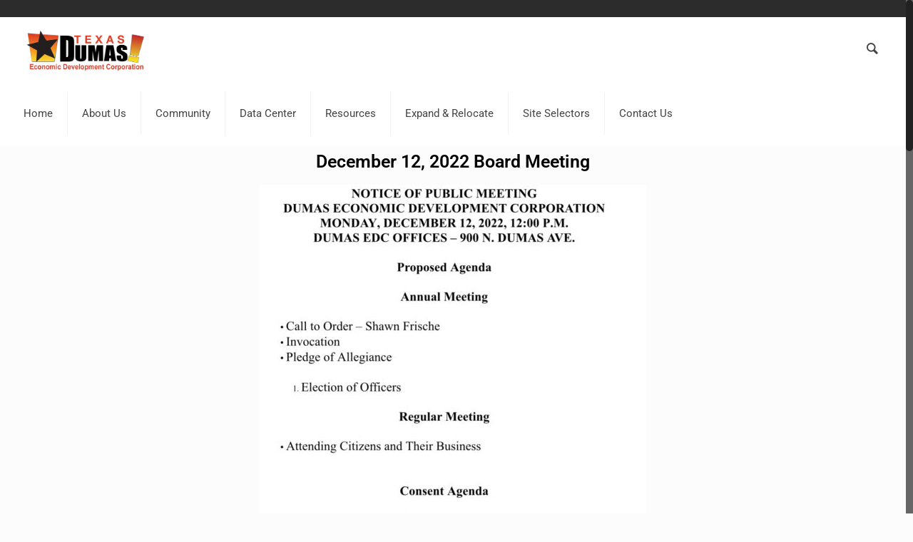

--- FILE ---
content_type: text/html; charset=UTF-8
request_url: https://dumasedc.org/2022/12/09/december-12-2022-board-meeting/
body_size: 21411
content:
<!DOCTYPE html>
<html class="no-js" dir="ltr" lang="en-US" prefix="og: https://ogp.me/ns#" itemscope="itemscope" itemtype="https://schema.org/Article">

<!-- head -->
<head>

<!-- meta -->
<meta charset="UTF-8" />
<meta name="viewport" content="width=device-width, initial-scale=1, maximum-scale=1">
<title itemprop="name">December 12, 2022 Board Meeting - DUMAS EDCDUMAS EDC</title>

<meta name="description" content="The Dumas Economic Development Corporation was formed in 1999 to serve as the lead economic development agency for the City of Dumas Texas" />
<meta name="keywords" content="dumas texas economic development" />

<link rel="shortcut icon" href="http://dumasedc.org/wp-content/uploads/2016/07/favicon3.ico" />	
	

<!-- wp_head() -->
<!-- script | dynamic -->
<script id="mfn-dnmc-config-js">
//<![CDATA[
window.mfn_ajax = "https://dumasedc.org/wp-admin/admin-ajax.php";
window.mfn_mobile_init = 1240;
window.mfn_nicescroll = 40;
window.mfn_parallax = "enllax";
window.mfn_prettyphoto = {style:"pp_default", width:0, height:0};
window.mfn_sliders = {blog:0, clients:0, offer:0, portfolio:0, shop:0, slider:0, testimonials:0};
window.mfn_retina_disable = 0;
//]]>
</script>

		<!-- All in One SEO 4.9.1.1 - aioseo.com -->
	<meta name="robots" content="max-image-preview:large" />
	<meta name="author" content="DEDC Staff"/>
	<link rel="canonical" href="https://dumasedc.org/2022/12/09/december-12-2022-board-meeting/" />
	<meta name="generator" content="All in One SEO (AIOSEO) 4.9.1.1" />
		<meta property="og:locale" content="en_US" />
		<meta property="og:site_name" content="DUMAS EDC - Dumas Economic Development Corporation" />
		<meta property="og:type" content="article" />
		<meta property="og:title" content="December 12, 2022 Board Meeting - DUMAS EDC" />
		<meta property="og:url" content="https://dumasedc.org/2022/12/09/december-12-2022-board-meeting/" />
		<meta property="article:published_time" content="2022-12-09T16:27:36+00:00" />
		<meta property="article:modified_time" content="2022-12-09T16:27:37+00:00" />
		<meta name="twitter:card" content="summary_large_image" />
		<meta name="twitter:title" content="December 12, 2022 Board Meeting - DUMAS EDC" />
		<script type="application/ld+json" class="aioseo-schema">
			{"@context":"https:\/\/schema.org","@graph":[{"@type":"BlogPosting","@id":"https:\/\/dumasedc.org\/2022\/12\/09\/december-12-2022-board-meeting\/#blogposting","name":"December 12, 2022 Board Meeting - DUMAS EDC","headline":"December 12, 2022 Board Meeting","author":{"@id":"https:\/\/dumasedc.org\/author\/wxadmin\/#author"},"publisher":{"@id":"https:\/\/dumasedc.org\/#organization"},"image":{"@type":"ImageObject","url":"https:\/\/dumasedc.org\/wp-content\/uploads\/2022\/12\/Decmber-12-2022-Board-Meeting-Agenda-1.jpg","@id":"https:\/\/dumasedc.org\/2022\/12\/09\/december-12-2022-board-meeting\/#articleImage","width":1054,"height":1991},"datePublished":"2022-12-09T16:27:36+00:00","dateModified":"2022-12-09T16:27:37+00:00","inLanguage":"en-US","mainEntityOfPage":{"@id":"https:\/\/dumasedc.org\/2022\/12\/09\/december-12-2022-board-meeting\/#webpage"},"isPartOf":{"@id":"https:\/\/dumasedc.org\/2022\/12\/09\/december-12-2022-board-meeting\/#webpage"},"articleSection":"2022 Agendas"},{"@type":"BreadcrumbList","@id":"https:\/\/dumasedc.org\/2022\/12\/09\/december-12-2022-board-meeting\/#breadcrumblist","itemListElement":[{"@type":"ListItem","@id":"https:\/\/dumasedc.org#listItem","position":1,"name":"Home","item":"https:\/\/dumasedc.org","nextItem":{"@type":"ListItem","@id":"https:\/\/dumasedc.org\/category\/2022-agendas\/#listItem","name":"2022 Agendas"}},{"@type":"ListItem","@id":"https:\/\/dumasedc.org\/category\/2022-agendas\/#listItem","position":2,"name":"2022 Agendas","item":"https:\/\/dumasedc.org\/category\/2022-agendas\/","nextItem":{"@type":"ListItem","@id":"https:\/\/dumasedc.org\/2022\/12\/09\/december-12-2022-board-meeting\/#listItem","name":"December 12, 2022 Board Meeting"},"previousItem":{"@type":"ListItem","@id":"https:\/\/dumasedc.org#listItem","name":"Home"}},{"@type":"ListItem","@id":"https:\/\/dumasedc.org\/2022\/12\/09\/december-12-2022-board-meeting\/#listItem","position":3,"name":"December 12, 2022 Board Meeting","previousItem":{"@type":"ListItem","@id":"https:\/\/dumasedc.org\/category\/2022-agendas\/#listItem","name":"2022 Agendas"}}]},{"@type":"Organization","@id":"https:\/\/dumasedc.org\/#organization","name":"DUMAS EDC","description":"Dumas Economic Development Corporation","url":"https:\/\/dumasedc.org\/"},{"@type":"Person","@id":"https:\/\/dumasedc.org\/author\/wxadmin\/#author","url":"https:\/\/dumasedc.org\/author\/wxadmin\/","name":"DEDC Staff","image":{"@type":"ImageObject","@id":"https:\/\/dumasedc.org\/2022\/12\/09\/december-12-2022-board-meeting\/#authorImage","url":"https:\/\/secure.gravatar.com\/avatar\/8983ccb03282de493b9a19587e7e8b72aa7653d784ee2a24332a1f142ad8d03e?s=96&d=mm&r=g","width":96,"height":96,"caption":"DEDC Staff"}},{"@type":"WebPage","@id":"https:\/\/dumasedc.org\/2022\/12\/09\/december-12-2022-board-meeting\/#webpage","url":"https:\/\/dumasedc.org\/2022\/12\/09\/december-12-2022-board-meeting\/","name":"December 12, 2022 Board Meeting - DUMAS EDC","inLanguage":"en-US","isPartOf":{"@id":"https:\/\/dumasedc.org\/#website"},"breadcrumb":{"@id":"https:\/\/dumasedc.org\/2022\/12\/09\/december-12-2022-board-meeting\/#breadcrumblist"},"author":{"@id":"https:\/\/dumasedc.org\/author\/wxadmin\/#author"},"creator":{"@id":"https:\/\/dumasedc.org\/author\/wxadmin\/#author"},"datePublished":"2022-12-09T16:27:36+00:00","dateModified":"2022-12-09T16:27:37+00:00"},{"@type":"WebSite","@id":"https:\/\/dumasedc.org\/#website","url":"https:\/\/dumasedc.org\/","name":"DUMAS EDC","description":"Dumas Economic Development Corporation","inLanguage":"en-US","publisher":{"@id":"https:\/\/dumasedc.org\/#organization"}}]}
		</script>
		<!-- All in One SEO -->

<link rel='dns-prefetch' href='//fonts.googleapis.com' />
<link rel="alternate" type="application/rss+xml" title="DUMAS EDC &raquo; Feed" href="https://dumasedc.org/feed/" />
<link rel="alternate" type="application/rss+xml" title="DUMAS EDC &raquo; Comments Feed" href="https://dumasedc.org/comments/feed/" />
<link rel="alternate" title="oEmbed (JSON)" type="application/json+oembed" href="https://dumasedc.org/wp-json/oembed/1.0/embed?url=https%3A%2F%2Fdumasedc.org%2F2022%2F12%2F09%2Fdecember-12-2022-board-meeting%2F" />
<link rel="alternate" title="oEmbed (XML)" type="text/xml+oembed" href="https://dumasedc.org/wp-json/oembed/1.0/embed?url=https%3A%2F%2Fdumasedc.org%2F2022%2F12%2F09%2Fdecember-12-2022-board-meeting%2F&#038;format=xml" />
		<!-- This site uses the Google Analytics by MonsterInsights plugin v9.10.1 - Using Analytics tracking - https://www.monsterinsights.com/ -->
							<script src="//www.googletagmanager.com/gtag/js?id=G-B40P7SJG4M"  data-cfasync="false" data-wpfc-render="false" type="text/javascript" async></script>
			<script data-cfasync="false" data-wpfc-render="false" type="text/javascript">
				var mi_version = '9.10.1';
				var mi_track_user = true;
				var mi_no_track_reason = '';
								var MonsterInsightsDefaultLocations = {"page_location":"https:\/\/dumasedc.org\/2022\/12\/09\/december-12-2022-board-meeting\/?2022\/12\/09\/december-12-2022-board-meeting\/"};
								if ( typeof MonsterInsightsPrivacyGuardFilter === 'function' ) {
					var MonsterInsightsLocations = (typeof MonsterInsightsExcludeQuery === 'object') ? MonsterInsightsPrivacyGuardFilter( MonsterInsightsExcludeQuery ) : MonsterInsightsPrivacyGuardFilter( MonsterInsightsDefaultLocations );
				} else {
					var MonsterInsightsLocations = (typeof MonsterInsightsExcludeQuery === 'object') ? MonsterInsightsExcludeQuery : MonsterInsightsDefaultLocations;
				}

								var disableStrs = [
										'ga-disable-G-B40P7SJG4M',
									];

				/* Function to detect opted out users */
				function __gtagTrackerIsOptedOut() {
					for (var index = 0; index < disableStrs.length; index++) {
						if (document.cookie.indexOf(disableStrs[index] + '=true') > -1) {
							return true;
						}
					}

					return false;
				}

				/* Disable tracking if the opt-out cookie exists. */
				if (__gtagTrackerIsOptedOut()) {
					for (var index = 0; index < disableStrs.length; index++) {
						window[disableStrs[index]] = true;
					}
				}

				/* Opt-out function */
				function __gtagTrackerOptout() {
					for (var index = 0; index < disableStrs.length; index++) {
						document.cookie = disableStrs[index] + '=true; expires=Thu, 31 Dec 2099 23:59:59 UTC; path=/';
						window[disableStrs[index]] = true;
					}
				}

				if ('undefined' === typeof gaOptout) {
					function gaOptout() {
						__gtagTrackerOptout();
					}
				}
								window.dataLayer = window.dataLayer || [];

				window.MonsterInsightsDualTracker = {
					helpers: {},
					trackers: {},
				};
				if (mi_track_user) {
					function __gtagDataLayer() {
						dataLayer.push(arguments);
					}

					function __gtagTracker(type, name, parameters) {
						if (!parameters) {
							parameters = {};
						}

						if (parameters.send_to) {
							__gtagDataLayer.apply(null, arguments);
							return;
						}

						if (type === 'event') {
														parameters.send_to = monsterinsights_frontend.v4_id;
							var hookName = name;
							if (typeof parameters['event_category'] !== 'undefined') {
								hookName = parameters['event_category'] + ':' + name;
							}

							if (typeof MonsterInsightsDualTracker.trackers[hookName] !== 'undefined') {
								MonsterInsightsDualTracker.trackers[hookName](parameters);
							} else {
								__gtagDataLayer('event', name, parameters);
							}
							
						} else {
							__gtagDataLayer.apply(null, arguments);
						}
					}

					__gtagTracker('js', new Date());
					__gtagTracker('set', {
						'developer_id.dZGIzZG': true,
											});
					if ( MonsterInsightsLocations.page_location ) {
						__gtagTracker('set', MonsterInsightsLocations);
					}
										__gtagTracker('config', 'G-B40P7SJG4M', {"forceSSL":"true"} );
										window.gtag = __gtagTracker;										(function () {
						/* https://developers.google.com/analytics/devguides/collection/analyticsjs/ */
						/* ga and __gaTracker compatibility shim. */
						var noopfn = function () {
							return null;
						};
						var newtracker = function () {
							return new Tracker();
						};
						var Tracker = function () {
							return null;
						};
						var p = Tracker.prototype;
						p.get = noopfn;
						p.set = noopfn;
						p.send = function () {
							var args = Array.prototype.slice.call(arguments);
							args.unshift('send');
							__gaTracker.apply(null, args);
						};
						var __gaTracker = function () {
							var len = arguments.length;
							if (len === 0) {
								return;
							}
							var f = arguments[len - 1];
							if (typeof f !== 'object' || f === null || typeof f.hitCallback !== 'function') {
								if ('send' === arguments[0]) {
									var hitConverted, hitObject = false, action;
									if ('event' === arguments[1]) {
										if ('undefined' !== typeof arguments[3]) {
											hitObject = {
												'eventAction': arguments[3],
												'eventCategory': arguments[2],
												'eventLabel': arguments[4],
												'value': arguments[5] ? arguments[5] : 1,
											}
										}
									}
									if ('pageview' === arguments[1]) {
										if ('undefined' !== typeof arguments[2]) {
											hitObject = {
												'eventAction': 'page_view',
												'page_path': arguments[2],
											}
										}
									}
									if (typeof arguments[2] === 'object') {
										hitObject = arguments[2];
									}
									if (typeof arguments[5] === 'object') {
										Object.assign(hitObject, arguments[5]);
									}
									if ('undefined' !== typeof arguments[1].hitType) {
										hitObject = arguments[1];
										if ('pageview' === hitObject.hitType) {
											hitObject.eventAction = 'page_view';
										}
									}
									if (hitObject) {
										action = 'timing' === arguments[1].hitType ? 'timing_complete' : hitObject.eventAction;
										hitConverted = mapArgs(hitObject);
										__gtagTracker('event', action, hitConverted);
									}
								}
								return;
							}

							function mapArgs(args) {
								var arg, hit = {};
								var gaMap = {
									'eventCategory': 'event_category',
									'eventAction': 'event_action',
									'eventLabel': 'event_label',
									'eventValue': 'event_value',
									'nonInteraction': 'non_interaction',
									'timingCategory': 'event_category',
									'timingVar': 'name',
									'timingValue': 'value',
									'timingLabel': 'event_label',
									'page': 'page_path',
									'location': 'page_location',
									'title': 'page_title',
									'referrer' : 'page_referrer',
								};
								for (arg in args) {
																		if (!(!args.hasOwnProperty(arg) || !gaMap.hasOwnProperty(arg))) {
										hit[gaMap[arg]] = args[arg];
									} else {
										hit[arg] = args[arg];
									}
								}
								return hit;
							}

							try {
								f.hitCallback();
							} catch (ex) {
							}
						};
						__gaTracker.create = newtracker;
						__gaTracker.getByName = newtracker;
						__gaTracker.getAll = function () {
							return [];
						};
						__gaTracker.remove = noopfn;
						__gaTracker.loaded = true;
						window['__gaTracker'] = __gaTracker;
					})();
									} else {
										console.log("");
					(function () {
						function __gtagTracker() {
							return null;
						}

						window['__gtagTracker'] = __gtagTracker;
						window['gtag'] = __gtagTracker;
					})();
									}
			</script>
							<!-- / Google Analytics by MonsterInsights -->
		<style id='wp-img-auto-sizes-contain-inline-css' type='text/css'>
img:is([sizes=auto i],[sizes^="auto," i]){contain-intrinsic-size:3000px 1500px}
/*# sourceURL=wp-img-auto-sizes-contain-inline-css */
</style>
<style id='wp-emoji-styles-inline-css' type='text/css'>

	img.wp-smiley, img.emoji {
		display: inline !important;
		border: none !important;
		box-shadow: none !important;
		height: 1em !important;
		width: 1em !important;
		margin: 0 0.07em !important;
		vertical-align: -0.1em !important;
		background: none !important;
		padding: 0 !important;
	}
/*# sourceURL=wp-emoji-styles-inline-css */
</style>
<link rel='stylesheet' id='wp-block-library-css' href='https://dumasedc.org/wp-includes/css/dist/block-library/style.min.css?ver=6.9' type='text/css' media='all' />
<style id='classic-theme-styles-inline-css' type='text/css'>
/*! This file is auto-generated */
.wp-block-button__link{color:#fff;background-color:#32373c;border-radius:9999px;box-shadow:none;text-decoration:none;padding:calc(.667em + 2px) calc(1.333em + 2px);font-size:1.125em}.wp-block-file__button{background:#32373c;color:#fff;text-decoration:none}
/*# sourceURL=/wp-includes/css/classic-themes.min.css */
</style>
<link rel='stylesheet' id='aioseo/css/src/vue/standalone/blocks/table-of-contents/global.scss-css' href='https://dumasedc.org/wp-content/plugins/all-in-one-seo-pack/dist/Lite/assets/css/table-of-contents/global.e90f6d47.css?ver=4.9.1.1' type='text/css' media='all' />
<style id='pdfemb-pdf-embedder-viewer-style-inline-css' type='text/css'>
.wp-block-pdfemb-pdf-embedder-viewer{max-width:none}

/*# sourceURL=https://dumasedc.org/wp-content/plugins/pdf-embedder/block/build/style-index.css */
</style>
<style id='global-styles-inline-css' type='text/css'>
:root{--wp--preset--aspect-ratio--square: 1;--wp--preset--aspect-ratio--4-3: 4/3;--wp--preset--aspect-ratio--3-4: 3/4;--wp--preset--aspect-ratio--3-2: 3/2;--wp--preset--aspect-ratio--2-3: 2/3;--wp--preset--aspect-ratio--16-9: 16/9;--wp--preset--aspect-ratio--9-16: 9/16;--wp--preset--color--black: #000000;--wp--preset--color--cyan-bluish-gray: #abb8c3;--wp--preset--color--white: #ffffff;--wp--preset--color--pale-pink: #f78da7;--wp--preset--color--vivid-red: #cf2e2e;--wp--preset--color--luminous-vivid-orange: #ff6900;--wp--preset--color--luminous-vivid-amber: #fcb900;--wp--preset--color--light-green-cyan: #7bdcb5;--wp--preset--color--vivid-green-cyan: #00d084;--wp--preset--color--pale-cyan-blue: #8ed1fc;--wp--preset--color--vivid-cyan-blue: #0693e3;--wp--preset--color--vivid-purple: #9b51e0;--wp--preset--gradient--vivid-cyan-blue-to-vivid-purple: linear-gradient(135deg,rgb(6,147,227) 0%,rgb(155,81,224) 100%);--wp--preset--gradient--light-green-cyan-to-vivid-green-cyan: linear-gradient(135deg,rgb(122,220,180) 0%,rgb(0,208,130) 100%);--wp--preset--gradient--luminous-vivid-amber-to-luminous-vivid-orange: linear-gradient(135deg,rgb(252,185,0) 0%,rgb(255,105,0) 100%);--wp--preset--gradient--luminous-vivid-orange-to-vivid-red: linear-gradient(135deg,rgb(255,105,0) 0%,rgb(207,46,46) 100%);--wp--preset--gradient--very-light-gray-to-cyan-bluish-gray: linear-gradient(135deg,rgb(238,238,238) 0%,rgb(169,184,195) 100%);--wp--preset--gradient--cool-to-warm-spectrum: linear-gradient(135deg,rgb(74,234,220) 0%,rgb(151,120,209) 20%,rgb(207,42,186) 40%,rgb(238,44,130) 60%,rgb(251,105,98) 80%,rgb(254,248,76) 100%);--wp--preset--gradient--blush-light-purple: linear-gradient(135deg,rgb(255,206,236) 0%,rgb(152,150,240) 100%);--wp--preset--gradient--blush-bordeaux: linear-gradient(135deg,rgb(254,205,165) 0%,rgb(254,45,45) 50%,rgb(107,0,62) 100%);--wp--preset--gradient--luminous-dusk: linear-gradient(135deg,rgb(255,203,112) 0%,rgb(199,81,192) 50%,rgb(65,88,208) 100%);--wp--preset--gradient--pale-ocean: linear-gradient(135deg,rgb(255,245,203) 0%,rgb(182,227,212) 50%,rgb(51,167,181) 100%);--wp--preset--gradient--electric-grass: linear-gradient(135deg,rgb(202,248,128) 0%,rgb(113,206,126) 100%);--wp--preset--gradient--midnight: linear-gradient(135deg,rgb(2,3,129) 0%,rgb(40,116,252) 100%);--wp--preset--font-size--small: 13px;--wp--preset--font-size--medium: 20px;--wp--preset--font-size--large: 36px;--wp--preset--font-size--x-large: 42px;--wp--preset--spacing--20: 0.44rem;--wp--preset--spacing--30: 0.67rem;--wp--preset--spacing--40: 1rem;--wp--preset--spacing--50: 1.5rem;--wp--preset--spacing--60: 2.25rem;--wp--preset--spacing--70: 3.38rem;--wp--preset--spacing--80: 5.06rem;--wp--preset--shadow--natural: 6px 6px 9px rgba(0, 0, 0, 0.2);--wp--preset--shadow--deep: 12px 12px 50px rgba(0, 0, 0, 0.4);--wp--preset--shadow--sharp: 6px 6px 0px rgba(0, 0, 0, 0.2);--wp--preset--shadow--outlined: 6px 6px 0px -3px rgb(255, 255, 255), 6px 6px rgb(0, 0, 0);--wp--preset--shadow--crisp: 6px 6px 0px rgb(0, 0, 0);}:where(.is-layout-flex){gap: 0.5em;}:where(.is-layout-grid){gap: 0.5em;}body .is-layout-flex{display: flex;}.is-layout-flex{flex-wrap: wrap;align-items: center;}.is-layout-flex > :is(*, div){margin: 0;}body .is-layout-grid{display: grid;}.is-layout-grid > :is(*, div){margin: 0;}:where(.wp-block-columns.is-layout-flex){gap: 2em;}:where(.wp-block-columns.is-layout-grid){gap: 2em;}:where(.wp-block-post-template.is-layout-flex){gap: 1.25em;}:where(.wp-block-post-template.is-layout-grid){gap: 1.25em;}.has-black-color{color: var(--wp--preset--color--black) !important;}.has-cyan-bluish-gray-color{color: var(--wp--preset--color--cyan-bluish-gray) !important;}.has-white-color{color: var(--wp--preset--color--white) !important;}.has-pale-pink-color{color: var(--wp--preset--color--pale-pink) !important;}.has-vivid-red-color{color: var(--wp--preset--color--vivid-red) !important;}.has-luminous-vivid-orange-color{color: var(--wp--preset--color--luminous-vivid-orange) !important;}.has-luminous-vivid-amber-color{color: var(--wp--preset--color--luminous-vivid-amber) !important;}.has-light-green-cyan-color{color: var(--wp--preset--color--light-green-cyan) !important;}.has-vivid-green-cyan-color{color: var(--wp--preset--color--vivid-green-cyan) !important;}.has-pale-cyan-blue-color{color: var(--wp--preset--color--pale-cyan-blue) !important;}.has-vivid-cyan-blue-color{color: var(--wp--preset--color--vivid-cyan-blue) !important;}.has-vivid-purple-color{color: var(--wp--preset--color--vivid-purple) !important;}.has-black-background-color{background-color: var(--wp--preset--color--black) !important;}.has-cyan-bluish-gray-background-color{background-color: var(--wp--preset--color--cyan-bluish-gray) !important;}.has-white-background-color{background-color: var(--wp--preset--color--white) !important;}.has-pale-pink-background-color{background-color: var(--wp--preset--color--pale-pink) !important;}.has-vivid-red-background-color{background-color: var(--wp--preset--color--vivid-red) !important;}.has-luminous-vivid-orange-background-color{background-color: var(--wp--preset--color--luminous-vivid-orange) !important;}.has-luminous-vivid-amber-background-color{background-color: var(--wp--preset--color--luminous-vivid-amber) !important;}.has-light-green-cyan-background-color{background-color: var(--wp--preset--color--light-green-cyan) !important;}.has-vivid-green-cyan-background-color{background-color: var(--wp--preset--color--vivid-green-cyan) !important;}.has-pale-cyan-blue-background-color{background-color: var(--wp--preset--color--pale-cyan-blue) !important;}.has-vivid-cyan-blue-background-color{background-color: var(--wp--preset--color--vivid-cyan-blue) !important;}.has-vivid-purple-background-color{background-color: var(--wp--preset--color--vivid-purple) !important;}.has-black-border-color{border-color: var(--wp--preset--color--black) !important;}.has-cyan-bluish-gray-border-color{border-color: var(--wp--preset--color--cyan-bluish-gray) !important;}.has-white-border-color{border-color: var(--wp--preset--color--white) !important;}.has-pale-pink-border-color{border-color: var(--wp--preset--color--pale-pink) !important;}.has-vivid-red-border-color{border-color: var(--wp--preset--color--vivid-red) !important;}.has-luminous-vivid-orange-border-color{border-color: var(--wp--preset--color--luminous-vivid-orange) !important;}.has-luminous-vivid-amber-border-color{border-color: var(--wp--preset--color--luminous-vivid-amber) !important;}.has-light-green-cyan-border-color{border-color: var(--wp--preset--color--light-green-cyan) !important;}.has-vivid-green-cyan-border-color{border-color: var(--wp--preset--color--vivid-green-cyan) !important;}.has-pale-cyan-blue-border-color{border-color: var(--wp--preset--color--pale-cyan-blue) !important;}.has-vivid-cyan-blue-border-color{border-color: var(--wp--preset--color--vivid-cyan-blue) !important;}.has-vivid-purple-border-color{border-color: var(--wp--preset--color--vivid-purple) !important;}.has-vivid-cyan-blue-to-vivid-purple-gradient-background{background: var(--wp--preset--gradient--vivid-cyan-blue-to-vivid-purple) !important;}.has-light-green-cyan-to-vivid-green-cyan-gradient-background{background: var(--wp--preset--gradient--light-green-cyan-to-vivid-green-cyan) !important;}.has-luminous-vivid-amber-to-luminous-vivid-orange-gradient-background{background: var(--wp--preset--gradient--luminous-vivid-amber-to-luminous-vivid-orange) !important;}.has-luminous-vivid-orange-to-vivid-red-gradient-background{background: var(--wp--preset--gradient--luminous-vivid-orange-to-vivid-red) !important;}.has-very-light-gray-to-cyan-bluish-gray-gradient-background{background: var(--wp--preset--gradient--very-light-gray-to-cyan-bluish-gray) !important;}.has-cool-to-warm-spectrum-gradient-background{background: var(--wp--preset--gradient--cool-to-warm-spectrum) !important;}.has-blush-light-purple-gradient-background{background: var(--wp--preset--gradient--blush-light-purple) !important;}.has-blush-bordeaux-gradient-background{background: var(--wp--preset--gradient--blush-bordeaux) !important;}.has-luminous-dusk-gradient-background{background: var(--wp--preset--gradient--luminous-dusk) !important;}.has-pale-ocean-gradient-background{background: var(--wp--preset--gradient--pale-ocean) !important;}.has-electric-grass-gradient-background{background: var(--wp--preset--gradient--electric-grass) !important;}.has-midnight-gradient-background{background: var(--wp--preset--gradient--midnight) !important;}.has-small-font-size{font-size: var(--wp--preset--font-size--small) !important;}.has-medium-font-size{font-size: var(--wp--preset--font-size--medium) !important;}.has-large-font-size{font-size: var(--wp--preset--font-size--large) !important;}.has-x-large-font-size{font-size: var(--wp--preset--font-size--x-large) !important;}
:where(.wp-block-post-template.is-layout-flex){gap: 1.25em;}:where(.wp-block-post-template.is-layout-grid){gap: 1.25em;}
:where(.wp-block-term-template.is-layout-flex){gap: 1.25em;}:where(.wp-block-term-template.is-layout-grid){gap: 1.25em;}
:where(.wp-block-columns.is-layout-flex){gap: 2em;}:where(.wp-block-columns.is-layout-grid){gap: 2em;}
:root :where(.wp-block-pullquote){font-size: 1.5em;line-height: 1.6;}
/*# sourceURL=global-styles-inline-css */
</style>
<link rel='stylesheet' id='contact-form-7-css' href='https://dumasedc.org/wp-content/plugins/contact-form-7/includes/css/styles.css?ver=6.1.4' type='text/css' media='all' />
<link rel='stylesheet' id='style-css' href='https://dumasedc.org/wp-content/themes/betheme/style.css?ver=11.2' type='text/css' media='all' />
<link rel='stylesheet' id='mfn-base-css' href='https://dumasedc.org/wp-content/themes/betheme/css/base.css?ver=11.2' type='text/css' media='all' />
<link rel='stylesheet' id='mfn-btn-css' href='https://dumasedc.org/wp-content/themes/betheme/css/buttons.css?ver=11.2' type='text/css' media='all' />
<link rel='stylesheet' id='mfn-icons-css' href='https://dumasedc.org/wp-content/themes/betheme/fonts/mfn-icons.css?ver=11.2' type='text/css' media='all' />
<link rel='stylesheet' id='mfn-grid-css' href='https://dumasedc.org/wp-content/themes/betheme/css/grid.css?ver=11.2' type='text/css' media='all' />
<link rel='stylesheet' id='mfn-layout-css' href='https://dumasedc.org/wp-content/themes/betheme/css/layout.css?ver=11.2' type='text/css' media='all' />
<link rel='stylesheet' id='mfn-shortcodes-css' href='https://dumasedc.org/wp-content/themes/betheme/css/shortcodes.css?ver=11.2' type='text/css' media='all' />
<link rel='stylesheet' id='mfn-variables-css' href='https://dumasedc.org/wp-content/themes/betheme/css/variables.css?ver=11.2' type='text/css' media='all' />
<link rel='stylesheet' id='mfn-style-simple-css' href='https://dumasedc.org/wp-content/themes/betheme/css/style-simple.css?ver=11.2' type='text/css' media='all' />
<link rel='stylesheet' id='mfn-animations-css' href='https://dumasedc.org/wp-content/themes/betheme/assets/animations/animations.min.css?ver=11.2' type='text/css' media='all' />
<link rel='stylesheet' id='mfn-jquery-ui-css' href='https://dumasedc.org/wp-content/themes/betheme/assets/ui/jquery.ui.all.css?ver=11.2' type='text/css' media='all' />
<link rel='stylesheet' id='mfn-prettyPhoto-css' href='https://dumasedc.org/wp-content/themes/betheme/assets/prettyPhoto/prettyPhoto.css?ver=11.2' type='text/css' media='all' />
<link rel='stylesheet' id='mfn-jplayer-css' href='https://dumasedc.org/wp-content/themes/betheme/assets/jplayer/css/jplayer.blue.monday.css?ver=11.2' type='text/css' media='all' />
<link rel='stylesheet' id='mfn-responsive-css' href='https://dumasedc.org/wp-content/themes/betheme/css/responsive.css?ver=11.2' type='text/css' media='all' />
<link rel='stylesheet' id='Roboto-css' href='https://fonts.googleapis.com/css?family=Roboto&#038;ver=6.9' type='text/css' media='all' />
<link rel='stylesheet' id='Patua+One-css' href='https://fonts.googleapis.com/css?family=Patua+One&#038;ver=6.9' type='text/css' media='all' />
<link rel='stylesheet' id='mfn-custom-css' href='https://dumasedc.org/wp-content/themes/betheme/css/custom.css?ver=11.2' type='text/css' media='all' />
<link rel='stylesheet' id='elementor-frontend-css' href='https://dumasedc.org/wp-content/plugins/elementor/assets/css/frontend.min.css?ver=3.33.4' type='text/css' media='all' />
<link rel='stylesheet' id='widget-heading-css' href='https://dumasedc.org/wp-content/plugins/elementor/assets/css/widget-heading.min.css?ver=3.33.4' type='text/css' media='all' />
<link rel='stylesheet' id='elementor-icons-css' href='https://dumasedc.org/wp-content/plugins/elementor/assets/lib/eicons/css/elementor-icons.min.css?ver=5.44.0' type='text/css' media='all' />
<link rel='stylesheet' id='elementor-post-4399-css' href='https://dumasedc.org/wp-content/uploads/elementor/css/post-4399.css?ver=1765330580' type='text/css' media='all' />
<link rel='stylesheet' id='elementor-post-4787-css' href='https://dumasedc.org/wp-content/uploads/elementor/css/post-4787.css?ver=1765343718' type='text/css' media='all' />
<link rel='stylesheet' id='tablepress-default-css' href='https://dumasedc.org/wp-content/tablepress-combined.min.css?ver=50' type='text/css' media='all' />
<link rel='stylesheet' id='elementor-gf-local-roboto-css' href='https://dumasedc.org/wp-content/uploads/elementor/google-fonts/css/roboto.css?ver=1743901686' type='text/css' media='all' />
<link rel='stylesheet' id='elementor-gf-local-robotoslab-css' href='https://dumasedc.org/wp-content/uploads/elementor/google-fonts/css/robotoslab.css?ver=1743901691' type='text/css' media='all' />
<script type="text/javascript" src="https://dumasedc.org/wp-content/plugins/google-analytics-for-wordpress/assets/js/frontend-gtag.min.js?ver=9.10.1" id="monsterinsights-frontend-script-js" async="async" data-wp-strategy="async"></script>
<script data-cfasync="false" data-wpfc-render="false" type="text/javascript" id='monsterinsights-frontend-script-js-extra'>/* <![CDATA[ */
var monsterinsights_frontend = {"js_events_tracking":"true","download_extensions":"doc,pdf,ppt,zip,xls,docx,pptx,xlsx","inbound_paths":"[]","home_url":"https:\/\/dumasedc.org","hash_tracking":"false","v4_id":"G-B40P7SJG4M"};/* ]]> */
</script>
<script type="text/javascript" src="https://dumasedc.org/wp-includes/js/jquery/jquery.min.js?ver=3.7.1" id="jquery-core-js"></script>
<script type="text/javascript" src="https://dumasedc.org/wp-includes/js/jquery/jquery-migrate.min.js?ver=3.4.1" id="jquery-migrate-js"></script>
<script type="text/javascript" src="//dumasedc.org/wp-content/plugins/revslider/sr6/assets/js/rbtools.min.js?ver=6.7.39" async id="tp-tools-js"></script>
<script type="text/javascript" src="//dumasedc.org/wp-content/plugins/revslider/sr6/assets/js/rs6.min.js?ver=6.7.39" async id="revmin-js"></script>
<link rel="https://api.w.org/" href="https://dumasedc.org/wp-json/" /><link rel="alternate" title="JSON" type="application/json" href="https://dumasedc.org/wp-json/wp/v2/posts/4847" /><link rel="EditURI" type="application/rsd+xml" title="RSD" href="https://dumasedc.org/xmlrpc.php?rsd" />
<meta name="generator" content="WordPress 6.9" />
<link rel='shortlink' href='https://dumasedc.org/?p=4847' />
<!-- style | dynamic -->
<style id="mfn-dnmc-style-css">
@media only screen and (min-width: 1240px) {body:not(.header-simple) #Top_bar #menu { display:block !important; }.tr-menu #Top_bar #menu { background:none !important;}#Top_bar .menu > li > ul.mfn-megamenu { width:984px; }#Top_bar .menu > li > ul.mfn-megamenu > li { float:left;}#Top_bar .menu > li > ul.mfn-megamenu > li.mfn-megamenu-cols-1 { width:100%;}#Top_bar .menu > li > ul.mfn-megamenu > li.mfn-megamenu-cols-2 { width:50%;}#Top_bar .menu > li > ul.mfn-megamenu > li.mfn-megamenu-cols-3 { width:33.33%;}#Top_bar .menu > li > ul.mfn-megamenu > li.mfn-megamenu-cols-4 { width:25%;}#Top_bar .menu > li > ul.mfn-megamenu > li.mfn-megamenu-cols-5 { width:20%;}#Top_bar .menu > li > ul.mfn-megamenu > li.mfn-megamenu-cols-6 { width:16.66%;}#Top_bar .menu > li > ul.mfn-megamenu > li > ul { display:block !important; position:inherit; left:auto; top:auto; border-width: 0 1px 0 0; }#Top_bar .menu > li > ul.mfn-megamenu > li:last-child > ul{ border: 0; }#Top_bar .menu > li > ul.mfn-megamenu > li > ul li { width: auto; }#Top_bar .menu > li > ul.mfn-megamenu a.mfn-megamenu-title { text-transform: uppercase; font-weight:400;}#Top_bar .menu > li > ul.mfn-megamenu a.mfn-megamenu-title:hover { background:none;}#Top_bar .menu > li > ul.mfn-megamenu a .menu-arrow { display: none; }.menuo-right #Top_bar .menu > li > ul.mfn-megamenu { left:auto; right:0;}.menuo-right #Top_bar .menu > li > ul.mfn-megamenu-bg { box-sizing:border-box;}#Top_bar .menu > li > ul.mfn-megamenu-bg { padding:20px 166px 20px 20px; background-repeat:no-repeat; background-position: bottom right; }#Top_bar .menu > li > ul.mfn-megamenu-bg > li { background:none;}#Top_bar .menu > li > ul.mfn-megamenu-bg > li a { border:none;}#Top_bar .menu > li > ul.mfn-megamenu-bg > li > ul { background:none !important;-webkit-box-shadow: 0 0 0 0;-moz-box-shadow: 0 0 0 0;box-shadow: 0 0 0 0;}#Top_bar.is-sticky { position:fixed !important; width:100%; left:0; top:-60px; height:60px; z-index:701; background:#fff; opacity:.97; filter: alpha(opacity = 97);-webkit-box-shadow: 0px 2px 5px 0px rgba(0, 0, 0, 0.1); -moz-box-shadow: 0px 2px 5px 0px rgba(0, 0, 0, 0.1);box-shadow: 0px 2px 5px 0px rgba(0, 0, 0, 0.1);}.layout-boxed.header-boxed #Top_bar.is-sticky { max-width:1240px; left:50%; -webkit-transform: translateX(-50%); transform: translateX(-50%);}.layout-boxed.header-boxed.nice-scroll #Top_bar.is-sticky { margin-left:-5px;}#Top_bar.is-sticky .top_bar_left,#Top_bar.is-sticky .top_bar_right,#Top_bar.is-sticky .top_bar_right:before { background:none;}#Top_bar.is-sticky .top_bar_right { top:-4px;}#Top_bar.is-sticky .logo { width:auto; margin: 0 30px 0 20px; padding:0;}#Top_bar.is-sticky #logo { padding:5px 0; height:50px; line-height:50px;}#Top_bar.is-sticky #logo img { max-height:35px; width: auto !important;}#Top_bar.is-sticky #logo img.logo-main { display:none;}#Top_bar.is-sticky #logo img.logo-sticky { display:inline;}#Top_bar.is-sticky .menu_wrapper { clear:none;}#Top_bar.is-sticky .menu_wrapper .menu > li > a{ padding:15px 0;}#Top_bar.is-sticky .menu > li > a,#Top_bar.is-sticky .menu > li > a span { line-height:30px;}#Top_bar.is-sticky .menu > li > a:after { top:auto; bottom:-4px;}#Top_bar.is-sticky .menu > li > a span.description { display:none;}#Top_bar.is-sticky #header_cart { top:27px;}#Top_bar.is-sticky #search_button { top:25px;}#Top_bar.is-sticky a.button.action_button { top:13px;}#Top_bar.is-sticky .wpml-languages { top:15px;}#Top_bar.is-sticky .secondary_menu_wrapper,#Top_bar.is-sticky .banner_wrapper { display:none;}.header-simple #Top_bar.is-sticky .responsive-menu-toggle { top:12px;}.header-stack.header-center #Top_bar #menu { display: inline-block !important;}.header-overlay #Top_bar.is-sticky { display:none;}.sticky-dark #Top_bar.is-sticky { background: rgba(0,0,0,.8); }.sticky-dark #Top_bar.is-sticky .menu > li > a { color: #fff; }.sticky-dark #Top_bar.is-sticky .top_bar_right a { color: rgba(255,255,255,.5); }.sticky-dark #Top_bar.is-sticky .wpml-languages a.active,.sticky-dark #Top_bar.is-sticky .wpml-languages ul.wpml-lang-dropdown { background: rgba(0,0,0,0.3); border-color: rgba(0, 0, 0, 0.1); }.header-plain:not(.menuo-right) #Header .top_bar_left { width:auto !important;}.header-simple {}.header-simple #Top_bar #menu { display:none; height: auto; width: 300px; bottom: auto; top: 60px; right: 1px; position: absolute; margin: 0px;}.header-simple #Header a.responsive-menu-toggle { display:block; width: 35px; height: 35px; line-height: 35px; font-size: 25px; text-align: center; position:absolute; top: 28px; right: 10px; -webkit-border-radius: 3px; border-radius: 3px; }.header-simple #Header a:hover.responsive-menu-toggle { text-decoration: none; }.header-simple #Top_bar #menu > ul { width:100%; float: left; }.header-simple #Top_bar #menu ul li { width: 100%; padding-bottom: 0; border-right: 0; position: relative; }.header-simple #Top_bar #menu ul li a { padding:0 20px; margin:0; display: block; height: auto; line-height: normal; border:none; }.header-simple #Top_bar #menu ul li a:after { display:none;}.header-simple #Top_bar #menu ul li a span { border:none; line-height:48px; display:inline; padding:0;}.header-simple #Top_bar #menu ul li.submenu .menu-toggle { display:block; position:absolute; right:0; top:0; width:48px; height:48px; line-height:48px; font-size:30px; text-align:center; color:#d6d6d6; border-left:1px solid #eee; cursor:pointer;}.header-simple #Top_bar #menu ul li.submenu .menu-toggle:after { content:"+"}.header-simple #Top_bar #menu ul li.hover > .menu-toggle:after { content:"-"}.header-simple #Top_bar #menu ul li.hover a { border-bottom: 0; }.header-simple #Top_bar #menu ul.mfn-megamenu li .menu-toggle { display:none;}.header-simple #Top_bar #menu ul li ul { position:relative !important; left:0 !important; top:0; padding: 0; margin-left: 0 !important; width:auto !important; background-image:none;}.header-simple #Top_bar #menu ul li ul li { width:100% !important;}.header-simple #Top_bar #menu ul li ul li a { padding: 0 20px 0 30px;}.header-simple #Top_bar #menu ul li ul li a .menu-arrow { display: none;}.header-simple #Top_bar #menu ul li ul li a span { padding:0;}.header-simple #Top_bar #menu ul li ul li a span:after { display:none !important;}.header-simple #Top_bar .menu > li > ul.mfn-megamenu a.mfn-megamenu-title { text-transform: uppercase; font-weight:400;}.header-simple #Top_bar .menu > li > ul.mfn-megamenu > li > ul { display:block !important; position:inherit; left:auto; top:auto;}.header-simple #Top_bar #menu ul li ul li ul { border-left: 0 !important; padding: 0; top: 0; }.header-simple #Top_bar #menu ul li ul li ul li a { padding: 0 20px 0 40px;}.rtl.header-simple#Top_bar #menu { left: 1px; right: auto;}.rtl.header-simple #Top_bar a.responsive-menu-toggle { left:10px; right:auto; }.rtl.header-simple #Top_bar #menu ul li.submenu .menu-toggle { left:0; right:auto; border-left:none; border-right:1px solid #eee;}.rtl.header-simple #Top_bar #menu ul li ul { left:auto !important; right:0 !important;}.rtl.header-simple #Top_bar #menu ul li ul li a { padding: 0 30px 0 20px;}.rtl.header-simple #Top_bar #menu ul li ul li ul li a { padding: 0 40px 0 20px;}.menu-highlight #Top_bar .menu > li { margin: 0 2px; }.menu-highlight:not(.header-creative) #Top_bar .menu > li > a { margin: 20px 0; padding: 0; -webkit-border-radius: 5px; border-radius: 5px; }.menu-highlight #Top_bar .menu > li > a:after { display: none; }.menu-highlight #Top_bar .menu > li > a span:not(.description) { line-height: 50px; }.menu-highlight #Top_bar .menu > li > a span.description { display: none; }.menu-highlight.header-stack #Top_bar .menu > li > a { margin: 10px 0; }.menu-highlight.header-stack #Top_bar .menu > li > a span:not(.description) { line-height: 40px; }.menu-highlight.header-fixed #Top_bar .menu > li > a { margin: 10px 0; padding: 5px 0; }.menu-highlight.header-fixed #Top_bar .menu > li > a span { line-height:30px;}.menu-highlight.header-transparent #Top_bar .menu > li > a { margin: 5px 0; }.menu-highlight.header-simple #Top_bar #menu ul li,.menu-highlight.header-creative #Top_bar #menu ul li { margin: 0; }.menu-highlight.header-simple #Top_bar #menu ul li > a,.menu-highlight.header-creative #Top_bar #menu ul li > a { -webkit-border-radius: 0; border-radius: 0; }.menu-highlight:not(.header-simple) #Top_bar.is-sticky .menu > li > a { margin: 10px 0 !important; padding: 5px 0 !important; }.menu-highlight:not(.header-simple) #Top_bar.is-sticky .menu > li > a span { line-height:30px !important;}.menu-line-below #Top_bar .menu > li > a:after { top: auto; bottom: -4px; }.menu-line-below #Top_bar.is-sticky .menu > li > a:after { top: auto; bottom: -4px; }.menu-line-below-80 #Top_bar:not(.is-sticky) .menu > li > a:after { height: 4px; left: 10%; top: 50%; margin-top: 20px; width: 80%; } .menu-line-below-80-1 #Top_bar:not(.is-sticky) .menu > li > a:after { height: 1px; left: 10%; top: 50%; margin-top: 20px; width: 80%; }.menu-arrow-top #Top_bar .menu > li > a:after { background: none repeat scroll 0 0 rgba(0, 0, 0, 0) !important; border-color: #cccccc transparent transparent transparent; border-style: solid; border-width: 7px 7px 0 7px; display: block; height: 0; left: 50%; margin-left: -7px; top: 0 !important; width: 0; }.menu-arrow-top.header-transparent #Top_bar .menu > li > a:after,.menu-arrow-top.header-plain #Top_bar .menu > li > a:after { display: none; }.menu-arrow-top #Top_bar.is-sticky .menu > li > a:after { top: 0px !important; }.menu-arrow-bottom #Top_bar .menu > li > a:after { background: none !important; border-color: transparent transparent #cccccc transparent; border-style: solid; border-width: 0 7px 7px; display: block; height: 0; left: 50%; margin-left: -7px; top: auto; bottom: 0; width: 0; }.menu-arrow-bottom.header-transparent #Top_bar .menu > li > a:after,.menu-arrow-bottom.header-plain #Top_bar .menu > li > a:after { display: none; }.menu-arrow-bottom #Top_bar.is-sticky .menu > li > a:after { top: auto; bottom: 0; }.menuo-no-borders #Top_bar .menu > li > a span:not(.description) { border-right-width: 0; }.menuo-no-borders #Header_creative #Top_bar .menu > li > a span { border-bottom-width: 0; }}@media only screen and (max-width: 1239px){.header_placeholder { height: 0 !important;}#Top_bar #menu { display:none; height: auto; width: 300px; bottom: auto; top: 100%; right: 1px; position: absolute; margin: 0px;}#Top_bar a.responsive-menu-toggle { display:block; width: 35px; height: 35px; text-align: center; position:absolute; top: 28px; right: 10px; -webkit-border-radius: 3px; border-radius: 3px;}#Top_bar a:hover.responsive-menu-toggle { text-decoration: none;}#Top_bar a.responsive-menu-toggle i { font-size: 25px; line-height: 35px;}#Top_bar a.responsive-menu-toggle span { float:right; padding:10px 5px; line-height:14px;}#Top_bar #menu > ul { width:100%; float: left; }#Top_bar #menu ul li { width: 100%; padding-bottom: 0; border-right: 0; position: relative; }#Top_bar #menu ul li a { padding:0 20px; margin:0; display: block; height: auto; line-height: normal; border:none; }#Top_bar #menu ul li a:after { display:none;}#Top_bar #menu ul li a span { border:none; line-height:48px; display:inline; padding:0;}#Top_bar #menu ul li a span.description { margin:0 0 0 5px;}#Top_bar #menu ul li.submenu .menu-toggle { display:block; position:absolute; right:0; top:0; width:48px; height:48px; line-height:48px; font-size:30px; text-align:center; color:#d6d6d6; border-left:1px solid #eee; cursor:pointer;}#Top_bar #menu ul li.submenu .menu-toggle:after { content:"+"}#Top_bar #menu ul li.hover > .menu-toggle:after { content:"-"}#Top_bar #menu ul li.hover a { border-bottom: 0; }#Top_bar #menu ul li a span:after { display:none !important;} #Top_bar #menu ul.mfn-megamenu li .menu-toggle { display:none;}#Top_bar #menu ul li ul { position:relative !important; left:0 !important; top:0; padding: 0; margin-left: 0 !important; width:auto !important; background-image:none !important;box-shadow: 0 0 0 0 transparent !important; -webkit-box-shadow: 0 0 0 0 transparent !important;}#Top_bar #menu ul li ul li { width:100% !important;}#Top_bar #menu ul li ul li a { padding: 0 20px 0 30px;}#Top_bar #menu ul li ul li a .menu-arrow { display: none;}#Top_bar #menu ul li ul li a span { padding:0;}#Top_bar #menu ul li ul li a span:after { display:none !important;}#Top_bar .menu > li > ul.mfn-megamenu a.mfn-megamenu-title { text-transform: uppercase; font-weight:400;}#Top_bar .menu > li > ul.mfn-megamenu > li > ul { display:block !important; position:inherit; left:auto; top:auto;}#Top_bar #menu ul li ul li ul { border-left: 0 !important; padding: 0; top: 0; }#Top_bar #menu ul li ul li ul li a { padding: 0 20px 0 40px;}.rtl #Top_bar #menu { left: 1px; right: auto;}.rtl #Top_bar a.responsive-menu-toggle { left:10px; right:auto; }.rtl #Top_bar #menu ul li.submenu .menu-toggle { left:0; right:auto; border-left:none; border-right:1px solid #eee;}.rtl #Top_bar #menu ul li ul { left:auto !important; right:0 !important;}.rtl #Top_bar #menu ul li ul li a { padding: 0 30px 0 20px;}.rtl #Top_bar #menu ul li ul li ul li a { padding: 0 40px 0 20px;}.header-stack #Top_bar {}.header-stack .menu_wrapper a.responsive-menu-toggle { position: static !important; margin: 11px 0; }.header-stack .menu_wrapper #menu { left: 0; right: auto; }.rtl.header-stack #Top_bar #menu { left: auto; right: 0; }}#Header_wrapper {background-color: #000119;}#Subheader {background-color: rgba(247, 247, 247, 1);}.header-classic #Action_bar, .header-plain #Action_bar, .header-stack #Action_bar {background-color: #2C2C2C;}#Sliding-top {background-color: #545454;}#Sliding-top a.sliding-top-control {border-right-color: #545454;}#Sliding-top.st-center a.sliding-top-control,#Sliding-top.st-left a.sliding-top-control {border-top-color: #545454;}#Footer {background-color: #393939;}body, ul.timeline_items, .icon_box a .desc, .icon_box a:hover .desc, .feature_list ul li a, .list_item a, .list_item a:hover,.widget_recent_entries ul li a, .flat_box a, .flat_box a:hover, .story_box .desc, .content_slider.carouselul li a .title,.content_slider.flat.description ul li .desc, .content_slider.flat.description ul li a .desc {color: #626262;}.themecolor, .opening_hours .opening_hours_wrapper li span, .fancy_heading_icon .icon_top,.fancy_heading_arrows .icon-right-dir, .fancy_heading_arrows .icon-left-dir, .fancy_heading_line .title,.button-love a.mfn-love, .format-link .post-title .icon-link, .pager-single > span, .pager-single a:hover,.widget_meta ul, .widget_pages ul, .widget_rss ul, .widget_mfn_recent_comments ul li:after, .widget_archive ul, .widget_recent_comments ul li:after, .widget_nav_menu ul, .woocommerce ul.products li.product .price, .shop_slider .shop_slider_ul li .item_wrapper .price, .woocommerce-page ul.products li.product .price, .widget_price_filter .price_label .from, .widget_price_filter .price_label .to,.woocommerce ul.product_list_widget li .quantity .amount, .woocommerce .product div.entry-summary .price, .woocommerce .star-rating span,#Error_404 .error_pic i, .style-simple #Filters .filters_wrapper ul li a:hover, .style-simple #Filters .filters_wrapper ul li.current-cat a,.style-simple .quick_fact .title {color: #2991d6;}.themebg, .pager .pages a:hover, .pager .pages a.active, .pager .pages span.page-numbers.current, .pager-single span:after, #comments .commentlist > li .reply a.comment-reply-link,.fixed-nav .arrow, #Filters .filters_wrapper ul li a:hover, #Filters .filters_wrapper ul li.current-cat a, .widget_categories ul, .Recent_posts ul li .desc:after, .Recent_posts ul li .photo .c,.widget_recent_entries ul li:after, .widget_mfn_menu ul li a:hover, .widget_mfn_menu ul li.current_page_item > a, .widget_product_categories ul, div.jp-interface, #Top_bar a#header_cart span, .testimonials_slider .slider_images, .testimonials_slider .slider_images a:after, .testimonials_slider .slider_images:before,.slider_pagination a.selected, .slider_pagination a.selected:after, .tp-bullets.simplebullets.round .bullet.selected, .tp-bullets.simplebullets.round .bullet.selected:after,.tparrows.default, .tp-bullets.tp-thumbs .bullet.selected:after, .offer_thumb .slider_pagination a:before, .offer_thumb .slider_pagination a.selected:after,.style-simple .accordion .question:after, .style-simple .faq .question:after, .style-simple .icon_box .desc_wrapper h4:before,.style-simple #Filters .filters_wrapper ul li a:after, .style-simple .article_box .desc_wrapper p:after, .style-simple .sliding_box .desc_wrapper:after,.style-simple .trailer_box:hover .desc, .woocommerce-account table.my_account_orders .order-number a, .portfolio_group.exposure .portfolio-item .desc-inner .line,.style-simple .zoom_box .desc .desc_txt {background-color: #2991d6;}.Latest_news ul li .photo, .style-simple .opening_hours .opening_hours_wrapper li label,.style-simple .timeline_items li:hover h3, .style-simple .timeline_items li:nth-child(even):hover h3, .style-simple .timeline_items li:hover .desc, .style-simple .timeline_items li:nth-child(even):hover,.style-simple .offer_thumb .slider_pagination a.selected {border-color: #2991d6;}a {color: #b22c24;}a:hover {color: #fd5f25;}*::-moz-selection {background-color: #b22c24;}*::selection {background-color: #b22c24;}.blockquote p.author span, .counter .desc_wrapper .title, .article_box .desc_wrapper p, .team .desc_wrapper p.subtitle, .pricing-box .plan-header p.subtitle, .pricing-box .plan-header .price sup.period, .chart_box p, .fancy_heading .inside,.fancy_heading_line .slogan, .post-meta, .post-meta a, .post-footer, .post-footer a span.label, .pager .pages a, .button-love a .label,.pager-single a, #comments .commentlist > li .comment-author .says, .fixed-nav .desc .date, .filters_buttons li.label, .Recent_posts ul li a .desc .date,.widget_recent_entries ul li .post-date, .tp_recent_tweets .twitter_time, .widget_price_filter .price_label, .shop-filters .woocommerce-result-count,.woocommerce ul.product_list_widget li .quantity, .widget_shopping_cart ul.product_list_widget li dl, .product_meta .posted_in,.woocommerce .shop_table .product-name .variation > dd, .shipping-calculator-button:after,.shop_slider .shop_slider_ul li .item_wrapper .price del,.testimonials_slider .testimonials_slider_ul li .author span, .testimonials_slider .testimonials_slider_ul li .author span a, .Latest_news ul li .desc_footer {color: #a8a8a8;}h1, h1 a, h1 a:hover, .text-logo #logo { color: #444444; }h2, h2 a, h2 a:hover { color: #b22c24; }h3, h3 a, h3 a:hover { color: #444444; }h4, h4 a, h4 a:hover, .style-simple .sliding_box .desc_wrapper h4 { color: #444444; }h5, h5 a, h5 a:hover { color: #444444; }h6, h6 a, h6 a:hover, a.content_link .title { color: #444444; }.dropcap, .highlight:not(.highlight_image) {background-color: #2991d6;}a.button, a.tp-button {background-color: #f7f7f7;color: #747474;}.button-stroke a.button, .button-stroke a.button .button_icon i, .button-stroke a.tp-button {border-color: #f7f7f7;color: #747474;}.button-stroke a:hover.button, .button-stroke a:hover.tp-button {background-color: #f7f7f7 !important;color: #fff;}a.button_theme, a.tp-button.button_theme,button, input[type="submit"], input[type="reset"], input[type="button"] {background-color: #2991d6;color: #fff;}.button-stroke a.button.button_theme:not(.action_button), .button-stroke a.button.button_theme:not(.action_button),.button-stroke a.button.button_theme .button_icon i, .button-stroke a.tp-button.button_theme,.button-stroke button, .button-stroke input[type="submit"], .button-stroke input[type="reset"], .button-stroke input[type="button"] {border-color: #2991d6;color: #2991d6 !important;}.button-stroke a.button.button_theme:hover, .button-stroke a.tp-button.button_theme:hover,.button-stroke button:hover, .button-stroke input[type="submit"]:hover, .button-stroke input[type="reset"]:hover, .button-stroke input[type="button"]:hover {background-color: #2991d6 !important;color: #fff !important;}a.mfn-link { color: #656B6F; }a.mfn-link-2 span, a:hover.mfn-link-2 span:before, a.hover.mfn-link-2 span:before, a.mfn-link-5 span, a.mfn-link-8:after, a.mfn-link-8:before { background: #2195de; }a:hover.mfn-link { color: #2991d6;}a.mfn-link-2 span:before, a:hover.mfn-link-4:before, a:hover.mfn-link-4:after, a.hover.mfn-link-4:before, a.hover.mfn-link-4:after, a.mfn-link-5:before, a.mfn-link-7:after, a.mfn-link-7:before { background: #2275ac; }a.mfn-link-6:before {border-bottom-color: #2275ac;}.woocommerce a.button, .woocommerce .quantity input.plus, .woocommerce .quantity input.minus {background-color: #f7f7f7 !important;color: #747474 !important;}.woocommerce a.button_theme, .woocommerce a.checkout-button, .woocommerce button.button,.woocommerce .button.add_to_cart_button, .woocommerce .button.product_type_external,.woocommerce input[type="submit"], .woocommerce input[type="reset"], .woocommerce input[type="button"],.button-stroke .woocommerce a.checkout-button {background-color: #2991d6 !important;color: #fff !important;}.column_column ul, .column_column ol, .the_content_wrapper ul, .the_content_wrapper ol {color: #737E86;}.hr_color, .hr_color hr, .hr_dots span {color: #2991d6;background: #2991d6;}.hr_zigzag i {color: #2991d6;} .highlight-left:after,.highlight-right:after {background: #2991d6;}@media only screen and (max-width: 767px) {.highlight-left .wrap:first-child,.highlight-right .wrap:last-child {background: #2991d6;}}#Header .top_bar_left, .header-classic #Top_bar, .header-plain #Top_bar, .header-stack #Top_bar, .header-split #Top_bar,.header-fixed #Top_bar, .header-below #Top_bar, #Header_creative, #Top_bar #menu {background-color: #ffffff;}#Top_bar .top_bar_right:before {background-color: #e3e3e3;}#Header .top_bar_right {background-color: #f5f5f5;}#Top_bar .top_bar_right a { color: #444444;}#Top_bar .menu > li > a { color: #444444;}#Top_bar .menu > li.current-menu-item > a,#Top_bar .menu > li.current_page_item > a,#Top_bar .menu > li.current-menu-parent > a,#Top_bar .menu > li.current-page-parent > a,#Top_bar .menu > li.current-menu-ancestor > a,#Top_bar .menu > li.current-page-ancestor > a,#Top_bar .menu > li.current_page_ancestor > a,#Top_bar .menu > li.hover > a { color: #b22c24; }#Top_bar .menu > li a:after { background: #b22c24; }.menu-highlight #Top_bar #menu > ul > li.current-menu-item > a,.menu-highlight #Top_bar #menu > ul > li.current_page_item > a,.menu-highlight #Top_bar #menu > ul > li.current-menu-parent > a,.menu-highlight #Top_bar #menu > ul > li.current-page-parent > a,.menu-highlight #Top_bar #menu > ul > li.current-menu-ancestor > a,.menu-highlight #Top_bar #menu > ul > li.current-page-ancestor > a,.menu-highlight #Top_bar #menu > ul > li.current_page_ancestor > a,.menu-highlight #Top_bar #menu > ul > li.hover > a { background: #F2F2F2; }.menu-arrow-bottom #Top_bar .menu > li > a:after { border-bottom-color: #b22c24;}.menu-arrow-top #Top_bar .menu > li > a:after {border-top-color: #b22c24;}.header-plain #Top_bar .menu > li.current-menu-item > a,.header-plain #Top_bar .menu > li.current_page_item > a,.header-plain #Top_bar .menu > li.current-menu-parent > a,.header-plain #Top_bar .menu > li.current-page-parent > a,.header-plain #Top_bar .menu > li.current-menu-ancestor > a,.header-plain #Top_bar .menu > li.current-page-ancestor > a,.header-plain #Top_bar .menu > li.current_page_ancestor > a,.header-plain #Top_bar .menu > li.hover > a,.header-plain #Top_bar a:hover#header_cart,.header-plain #Top_bar a:hover#search_button,.header-plain #Top_bar .wpml-languages:hover,.header-plain #Top_bar .wpml-languages ul.wpml-lang-dropdown {background: #F2F2F2; color: #b22c24;}.header-plain #Top_bar,.header-plain #Top_bar .menu > li > a span:not(.description),.header-plain #Top_bar a#header_cart,.header-plain #Top_bar a#search_button,.header-plain #Top_bar .wpml-languages,.header-plain #Top_bar a.button.action_button {border-color: #F2F2F2;}#Top_bar .menu > li ul {background-color: #F2F2F2;}#Top_bar .menu > li ul li a {color: #5f5f5f;}#Top_bar .menu > li ul li a:hover,#Top_bar .menu > li ul li.hover > a {color: #2e2e2e;}#Top_bar .search_wrapper { background: #2991D6; }#Subheader .title{color: #888888;}#Subheader ul.breadcrumbs li, #Subheader ul.breadcrumbs li a{color: rgba(136, 136, 136, 0.6);}.overlay-menu-toggle {color: #2991d6 !important; }#Overlay {background: rgba(41, 145, 214, 0.95);}#overlay-menu ul li a, .header-overlay .overlay-menu-toggle.focus {color: #ffffff;}#overlay-menu ul li.current-menu-item > a,#overlay-menu ul li.current_page_item > a,#overlay-menu ul li.current-menu-parent > a,#overlay-menu ul li.current-page-parent > a,#overlay-menu ul li.current-menu-ancestor > a,#overlay-menu ul li.current-page-ancestor > a,#overlay-menu ul li.current_page_ancestor > a { color: #B1DCFB; }#Footer, #Footer .widget_recent_entries ul li a {color: #cccccc;}#Footer a {color: #b22c24;}#Footer a:hover {color: #fd5f25;}#Footer h1, #Footer h1 a, #Footer h1 a:hover,#Footer h2, #Footer h2 a, #Footer h2 a:hover,#Footer h3, #Footer h3 a, #Footer h3 a:hover,#Footer h4, #Footer h4 a, #Footer h4 a:hover,#Footer h5, #Footer h5 a, #Footer h5 a:hover,#Footer h6, #Footer h6 a, #Footer h6 a:hover {color: #ffffff;}#Footer .themecolor, #Footer .widget_meta ul, #Footer .widget_pages ul, #Footer .widget_rss ul, #Footer .widget_mfn_recent_comments ul li:after, #Footer .widget_archive ul, #Footer .widget_recent_comments ul li:after, #Footer .widget_nav_menu ul, #Footer .widget_price_filter .price_label .from, #Footer .widget_price_filter .price_label .to,#Footer .star-rating span {color: #2991d6;}#Footer .themebg, #Footer .widget_categories ul, #Footer .Recent_posts ul li .desc:after, #Footer .Recent_posts ul li .photo .c,#Footer .widget_recent_entries ul li:after, #Footer .widget_mfn_menu ul li a:hover, #Footer .widget_product_categories ul {background-color: #2991d6;}#Footer .Recent_posts ul li a .desc .date, #Footer .widget_recent_entries ul li .post-date, #Footer .tp_recent_tweets .twitter_time, #Footer .widget_price_filter .price_label, #Footer .shop-filters .woocommerce-result-count, #Footer ul.product_list_widget li .quantity, #Footer .widget_shopping_cart ul.product_list_widget li dl {color: #a8a8a8;}#Sliding-top, #Sliding-top .widget_recent_entries ul li a {color: #cccccc;}#Sliding-top a {color: #2991d6;}#Sliding-top a:hover {color: #2275ac;}#Sliding-top h1, #Sliding-top h1 a, #Sliding-top h1 a:hover,#Sliding-top h2, #Sliding-top h2 a, #Sliding-top h2 a:hover,#Sliding-top h3, #Sliding-top h3 a, #Sliding-top h3 a:hover,#Sliding-top h4, #Sliding-top h4 a, #Sliding-top h4 a:hover,#Sliding-top h5, #Sliding-top h5 a, #Sliding-top h5 a:hover,#Sliding-top h6, #Sliding-top h6 a, #Sliding-top h6 a:hover {color: #ffffff;}#Sliding-top .themecolor, #Sliding-top .widget_meta ul, #Sliding-top .widget_pages ul, #Sliding-top .widget_rss ul, #Sliding-top .widget_mfn_recent_comments ul li:after, #Sliding-top .widget_archive ul, #Sliding-top .widget_recent_comments ul li:after, #Sliding-top .widget_nav_menu ul, #Sliding-top .widget_price_filter .price_label .from, #Sliding-top .widget_price_filter .price_label .to,#Sliding-top .star-rating span {color: #2991d6;}#Sliding-top .themebg, #Sliding-top .widget_categories ul, #Sliding-top .Recent_posts ul li .desc:after, #Sliding-top .Recent_posts ul li .photo .c,#Sliding-top .widget_recent_entries ul li:after, #Sliding-top .widget_mfn_menu ul li a:hover, #Sliding-top .widget_product_categories ul {background-color: #2991d6;}#Sliding-top .Recent_posts ul li a .desc .date, #Sliding-top .widget_recent_entries ul li .post-date, #Sliding-top .tp_recent_tweets .twitter_time, #Sliding-top .widget_price_filter .price_label, #Sliding-top .shop-filters .woocommerce-result-count, #Sliding-top ul.product_list_widget li .quantity, #Sliding-top .widget_shopping_cart ul.product_list_widget li dl {color: #a8a8a8;}blockquote, blockquote a, blockquote a:hover {color: #444444;}.image_frame .image_wrapper .image_links,.portfolio_group.masonry-hover .portfolio-item .masonry-hover-wrapper .hover-desc { background: rgba(41, 145, 214, 0.8);}.masonry.tiles .post-item .post-desc-wrapper .post-desc .post-title:after, .masonry.tiles .post-item.no-img, .masonry.tiles .post-item.format-quote {background: #2991d6;} .image_frame .image_wrapper .image_links a {color: #ffffff;}.image_frame .image_wrapper .image_links a:hover {background: #ffffff;color: #2991d6;}.sliding_box .desc_wrapper {background: #2991d6;}.sliding_box .desc_wrapper:after {border-bottom-color: #2991d6;}.counter .icon_wrapper i {color: #2991d6;}.quick_fact .number-wrapper {color: #2991d6;}.progress_bars .bars_list li .bar .progress { background-color: #2991d6;}a:hover.icon_bar {color: #2991d6 !important;}a.content_link, a:hover.content_link {color: #2991d6;}a.content_link:before {border-bottom-color: #2991d6;}a.content_link:after {border-color: #2991d6;}.get_in_touch, .infobox {background-color: #2991d6;}.column_map .google-map-contact-wrapper .get_in_touch:after {border-top-color: #2991d6;}.timeline_items li h3:before,.timeline_items:after,.timeline .post-item:before { border-color: #2991d6;}.how_it_works .image .number { background: #2991d6;}.trailer_box .desc .subtitle {background-color: #2991d6;}.icon_box .icon_wrapper, .icon_box a .icon_wrapper,.style-simple .icon_box:hover .icon_wrapper {color: #2991d6;}.icon_box:hover .icon_wrapper:before, .icon_box a:hover .icon_wrapper:before { background-color: #2991d6;}ul.clients.clients_tiles li .client_wrapper:hover:before { background: #2991d6;}ul.clients.clients_tiles li .client_wrapper:after { border-bottom-color: #2991d6;}.list_item.lists_1 .list_left {background-color: #2991d6;}.list_item .list_left {color: #2991d6;}.feature_list ul li .icon i { color: #2991d6;}.feature_list ul li:hover,.feature_list ul li:hover a {background: #2991d6;}.ui-tabs .ui-tabs-nav li.ui-state-active a,.accordion .question.active .title > .acc-icon-plus,.accordion .question.active .title > .acc-icon-minus,.faq .question.active .title > .acc-icon-plus,.faq .question.active .title,.accordion .question.active .title {color: #2991d6;}.ui-tabs .ui-tabs-nav li.ui-state-active a:after {background: #2991d6;}body:not(.woocommerce-page) table tr:hover td {background: #2991d6;}.pricing-box .plan-header .price sup.currency,.pricing-box .plan-header .price > span {color: #2991d6;}.pricing-box .plan-inside ul li .yes { background: #2991d6;}.pricing-box-box.pricing-box-featured {background: #2991d6;}.woocommerce span.onsale, .shop_slider .shop_slider_ul li .item_wrapper span.onsale {border-top-color: #2991d6 !important;}.woocommerce .widget_price_filter .ui-slider .ui-slider-handle {border-color: #2991d6 !important;}@media only screen and (min-width: 768px){.header-semi #Top_bar:not(.is-sticky) {background-color: rgba(255, 255, 255, 0.8);}}@media only screen and (max-width: 767px){#Top_bar, #Action_bar { background: #ffffff !important;}}html { background-color: #FCFCFC;}#Wrapper, #Content { background-color: #FCFCFC;}body, button, span.date_label, .timeline_items li h3 span, input[type="submit"], input[type="reset"], input[type="button"],input[type="text"], input[type="password"], input[type="tel"], input[type="email"], textarea, select, .offer_li .title h3 {font-family: "Roboto", Arial, Tahoma, sans-serif;font-weight: 400;}#menu > ul > li > a, .action_button, #overlay-menu ul li a {font-family: "Roboto", Arial, Tahoma, sans-serif;font-weight: 400;}#Subheader .title {font-family: "Patua One", Arial, Tahoma, sans-serif;font-weight: 400;}h1, .text-logo #logo {font-family: "Roboto", Arial, Tahoma, sans-serif;font-weight: 300;}h2 {font-family: "Roboto", Arial, Tahoma, sans-serif;font-weight: 300;}h3 {font-family: "Roboto", Arial, Tahoma, sans-serif;font-weight: 300;}h4 {font-family: "Roboto", Arial, Tahoma, sans-serif;font-weight: 300;}h5 {font-family: "Roboto", Arial, Tahoma, sans-serif;font-weight: 700;}h6 {font-family: "Roboto", Arial, Tahoma, sans-serif;font-weight: 400;}blockquote {font-family: "Patua One", Arial, Tahoma, sans-serif;}.chart_box .chart .num, .counter .desc_wrapper .number-wrapper, .how_it_works .image .number,.pricing-box .plan-header .price, .quick_fact .number-wrapper, .woocommerce .product div.entry-summary .price {font-family: "Patua One", Arial, Tahoma, sans-serif;}body {font-size: 14px;line-height: 22px;}#menu > ul > li > a, .action_button {font-size: 15px;}#Subheader .title {font-size: 25px;line-height: 25px;}h1, .text-logo #logo { font-size: 25px;line-height: 25px;}h2 { font-size: 30px;line-height: 30px;}h3 {font-size: 22px;line-height: 24px;}h4 {font-size: 22px;line-height: 26px;}h5 {font-size: 15px;line-height: 20px;}h6 {font-size: 13px;line-height: 20px;}.with_aside .sidebar.columns {width: 23%;}.with_aside .sections_group {width: 75%;}.aside_both .sidebar.columns {width: 18%;}.aside_both .sidebar-1{ margin-left: -79%;}.aside_both .sections_group {width: 60%;margin-left: 20%;}@media only screen and (min-width:1240px){#Wrapper {max-width: 1240px;}.section_wrapper, .container, .with_aside .content_wrapper {max-width: 1220px;}.layout-boxed.header-boxed #Top_bar.is-sticky{max-width: 1240px;}}
</style>
<!-- style | custom css | theme options -->
<style id="mfn-dnmc-theme-css">
.single-portfolio .post-meta .author-date { display: none !important; }


.get_in_touch, .infobox {
        background-color: #b22c24;
    }


input.wpcf7-form-control.wpcf7-submit:hover {
background-color: #626262;
color: white;
}
input.wpcf7-form-control.wpcf7-submit {
background-color: #b22c24;
color: white;
}


.post-meta .author-date { display: none; }
</style>

<!--[if lt IE 9]>
<script id="mfn-html5" src="https://html5shiv.googlecode.com/svn/trunk/html5.js"></script>
<![endif]-->
<meta name="generator" content="Elementor 3.33.4; features: additional_custom_breakpoints; settings: css_print_method-external, google_font-enabled, font_display-auto">
			<style>
				.e-con.e-parent:nth-of-type(n+4):not(.e-lazyloaded):not(.e-no-lazyload),
				.e-con.e-parent:nth-of-type(n+4):not(.e-lazyloaded):not(.e-no-lazyload) * {
					background-image: none !important;
				}
				@media screen and (max-height: 1024px) {
					.e-con.e-parent:nth-of-type(n+3):not(.e-lazyloaded):not(.e-no-lazyload),
					.e-con.e-parent:nth-of-type(n+3):not(.e-lazyloaded):not(.e-no-lazyload) * {
						background-image: none !important;
					}
				}
				@media screen and (max-height: 640px) {
					.e-con.e-parent:nth-of-type(n+2):not(.e-lazyloaded):not(.e-no-lazyload),
					.e-con.e-parent:nth-of-type(n+2):not(.e-lazyloaded):not(.e-no-lazyload) * {
						background-image: none !important;
					}
				}
			</style>
			<meta name="generator" content="Powered by Slider Revolution 6.7.39 - responsive, Mobile-Friendly Slider Plugin for WordPress with comfortable drag and drop interface." />
<script>function setREVStartSize(e){
			//window.requestAnimationFrame(function() {
				window.RSIW = window.RSIW===undefined ? window.innerWidth : window.RSIW;
				window.RSIH = window.RSIH===undefined ? window.innerHeight : window.RSIH;
				try {
					var pw = document.getElementById(e.c).parentNode.offsetWidth,
						newh;
					pw = pw===0 || isNaN(pw) || (e.l=="fullwidth" || e.layout=="fullwidth") ? window.RSIW : pw;
					e.tabw = e.tabw===undefined ? 0 : parseInt(e.tabw);
					e.thumbw = e.thumbw===undefined ? 0 : parseInt(e.thumbw);
					e.tabh = e.tabh===undefined ? 0 : parseInt(e.tabh);
					e.thumbh = e.thumbh===undefined ? 0 : parseInt(e.thumbh);
					e.tabhide = e.tabhide===undefined ? 0 : parseInt(e.tabhide);
					e.thumbhide = e.thumbhide===undefined ? 0 : parseInt(e.thumbhide);
					e.mh = e.mh===undefined || e.mh=="" || e.mh==="auto" ? 0 : parseInt(e.mh,0);
					if(e.layout==="fullscreen" || e.l==="fullscreen")
						newh = Math.max(e.mh,window.RSIH);
					else{
						e.gw = Array.isArray(e.gw) ? e.gw : [e.gw];
						for (var i in e.rl) if (e.gw[i]===undefined || e.gw[i]===0) e.gw[i] = e.gw[i-1];
						e.gh = e.el===undefined || e.el==="" || (Array.isArray(e.el) && e.el.length==0)? e.gh : e.el;
						e.gh = Array.isArray(e.gh) ? e.gh : [e.gh];
						for (var i in e.rl) if (e.gh[i]===undefined || e.gh[i]===0) e.gh[i] = e.gh[i-1];
											
						var nl = new Array(e.rl.length),
							ix = 0,
							sl;
						e.tabw = e.tabhide>=pw ? 0 : e.tabw;
						e.thumbw = e.thumbhide>=pw ? 0 : e.thumbw;
						e.tabh = e.tabhide>=pw ? 0 : e.tabh;
						e.thumbh = e.thumbhide>=pw ? 0 : e.thumbh;
						for (var i in e.rl) nl[i] = e.rl[i]<window.RSIW ? 0 : e.rl[i];
						sl = nl[0];
						for (var i in nl) if (sl>nl[i] && nl[i]>0) { sl = nl[i]; ix=i;}
						var m = pw>(e.gw[ix]+e.tabw+e.thumbw) ? 1 : (pw-(e.tabw+e.thumbw)) / (e.gw[ix]);
						newh =  (e.gh[ix] * m) + (e.tabh + e.thumbh);
					}
					var el = document.getElementById(e.c);
					if (el!==null && el) el.style.height = newh+"px";
					el = document.getElementById(e.c+"_wrapper");
					if (el!==null && el) {
						el.style.height = newh+"px";
						el.style.display = "block";
					}
				} catch(e){
					console.log("Failure at Presize of Slider:" + e)
				}
			//});
		  };</script>
</head>

<!-- body -->
<body class="wp-singular post-template-default single single-post postid-4847 single-format-standard wp-theme-betheme  color-custom style-default layout-full-width nice-scroll-on mobile-tb-left hide-love header-classic header-fw minimalist-header-no sticky-header sticky-white ab-show subheader-title-left elementor-default elementor-template-full-width elementor-kit-4399 elementor-page-4787">
	
	<!-- mfn_hook_top --><!-- mfn_hook_top -->	
		
		
	<!-- #Wrapper -->
	<div id="Wrapper">
	
				
			
		<!-- #Header_bg -->
		<div id="Header_wrapper" >
	
			<!-- #Header -->
			<header id="Header">
				
	<div id="Action_bar">
		<div class="container">
			<div class="column one">
			
				<ul class="contact_details">
									</ul>
				
				<ul class="social"></ul>
			</div>
		</div>
	</div>


<!-- .header_placeholder 4sticky  -->
<div class="header_placeholder"></div>

<div id="Top_bar" class="loading">

	<div class="container">
		<div class="column one">
		
			<div class="top_bar_left clearfix">
			
				<!-- .logo -->
				<div class="logo">
					<a id="logo" href="https://dumasedc.org" title="DUMAS EDC"><img class="logo-main   scale-with-grid" src="http://dumasedc.org/wp-content/uploads/2016/06/DumasLogoBlack.png" 	alt="DUMAS EDC" /><img class="logo-sticky scale-with-grid" src="http://dumasedc.org/wp-content/uploads/2016/06/DumasLogoBlack.png" alt="" /><img class="logo-mobile scale-with-grid" src="http://dumasedc.org/wp-content/uploads/2016/06/DumasLogoBlack.png" alt="" /></a>				</div>
			
				<div class="menu_wrapper">
					<nav id="menu" class="menu-main-menu-container"><ul id="menu-main-menu" class="menu"><li id="menu-item-2236" class="menu-item menu-item-type-post_type menu-item-object-page menu-item-home"><a href="https://dumasedc.org/"><span>Home</span></a></li>
<li id="menu-item-2239" class="menu-item menu-item-type-post_type menu-item-object-page menu-item-has-children"><a href="https://dumasedc.org/about-us/"><span>About Us</span></a>
<ul class="sub-menu">
	<li id="menu-item-4534" class="menu-item menu-item-type-post_type menu-item-object-page"><a href="https://dumasedc.org/meetings/"><span>Meetings</span></a></li>
	<li id="menu-item-4680" class="menu-item menu-item-type-post_type menu-item-object-page"><a href="https://dumasedc.org/staff/"><span>Meet our Staff</span></a></li>
	<li id="menu-item-2314" class="menu-item menu-item-type-post_type menu-item-object-page"><a href="https://dumasedc.org/board-of-directors/"><span>Board of Directors</span></a></li>
	<li id="menu-item-2325" class="menu-item menu-item-type-post_type menu-item-object-page"><a href="https://dumasedc.org/the-dumas-business-park/"><span>The Dumas Business Park</span></a></li>
	<li id="menu-item-2346" class="menu-item menu-item-type-post_type menu-item-object-page"><a href="https://dumasedc.org/dumas-edc-committees/"><span>Dumas EDC Committees</span></a></li>
	<li id="menu-item-3774" class="menu-item menu-item-type-post_type menu-item-object-page"><a href="https://dumasedc.org/cga/"><span>Dumas Community Grant Program</span></a></li>
	<li id="menu-item-2353" class="menu-item menu-item-type-post_type menu-item-object-page"><a href="https://dumasedc.org/instructions-on-the-use-of-local-businesses/"><span>Instructions on the Use of Local Businesses</span></a></li>
	<li id="menu-item-3121" class="menu-item menu-item-type-post_type menu-item-object-page"><a href="https://dumasedc.org/dumas-ondemand-video-2/"><span>Dumas OnDemand Video</span></a></li>
</ul>
</li>
<li id="menu-item-2870" class="menu-item menu-item-type-custom menu-item-object-custom menu-item-has-children"><a href="#"><span>Community</span></a>
<ul class="sub-menu">
	<li id="menu-item-4243" class="menu-item menu-item-type-taxonomy menu-item-object-category"><a href="https://dumasedc.org/category/news-releases/"><span>News Releases</span></a></li>
	<li id="menu-item-3773" class="menu-item menu-item-type-post_type menu-item-object-page"><a href="https://dumasedc.org/cga/"><span>Community Grant</span></a></li>
	<li id="menu-item-3753" class="menu-item menu-item-type-post_type menu-item-object-page"><a href="https://dumasedc.org/community-profile/"><span>Community Profile</span></a></li>
	<li id="menu-item-3758" class="menu-item menu-item-type-post_type menu-item-object-page"><a href="https://dumasedc.org/local-business/"><span>Local Businesses</span></a></li>
	<li id="menu-item-2364" class="menu-item menu-item-type-post_type menu-item-object-page"><a href="https://dumasedc.org/climate/"><span>Climate</span></a></li>
	<li id="menu-item-2368" class="menu-item menu-item-type-post_type menu-item-object-page"><a href="https://dumasedc.org/transportation/"><span>Transportation</span></a></li>
	<li id="menu-item-2378" class="menu-item menu-item-type-post_type menu-item-object-page"><a href="https://dumasedc.org/education/"><span>Education</span></a></li>
	<li id="menu-item-2377" class="menu-item menu-item-type-post_type menu-item-object-page menu-item-has-children"><a href="https://dumasedc.org/healthcare/"><span>Healthcare</span></a>
	<ul class="sub-menu">
		<li id="menu-item-3132" class="menu-item menu-item-type-post_type menu-item-object-page"><a href="https://dumasedc.org/moore-county-hospital-district/"><span>Moore County Hospital District</span></a></li>
	</ul>
</li>
	<li id="menu-item-2423" class="menu-item menu-item-type-post_type menu-item-object-page"><a href="https://dumasedc.org/housing/"><span>Housing</span></a></li>
	<li id="menu-item-2429" class="menu-item menu-item-type-post_type menu-item-object-page"><a href="https://dumasedc.org/demographics/"><span>Demographics</span></a></li>
	<li id="menu-item-2487" class="menu-item menu-item-type-post_type menu-item-object-page"><a href="https://dumasedc.org/economy-2/"><span>Economy</span></a></li>
	<li id="menu-item-2493" class="menu-item menu-item-type-post_type menu-item-object-page"><a href="https://dumasedc.org/arts-recreation/"><span>Arts &#038; Recreation</span></a></li>
	<li id="menu-item-2501" class="menu-item menu-item-type-post_type menu-item-object-page"><a href="https://dumasedc.org/local-events/"><span>Local Events</span></a></li>
	<li id="menu-item-2500" class="menu-item menu-item-type-post_type menu-item-object-page"><a href="https://dumasedc.org/lodging/"><span>Lodging</span></a></li>
</ul>
</li>
<li id="menu-item-2647" class="menu-item menu-item-type-custom menu-item-object-custom menu-item-has-children"><a href="#"><span>Data Center</span></a>
<ul class="sub-menu">
	<li id="menu-item-3759" class="menu-item menu-item-type-post_type menu-item-object-page"><a href="https://dumasedc.org/local-business/"><span>Local Business Data</span></a></li>
	<li id="menu-item-2976" class="menu-item menu-item-type-post_type menu-item-object-page menu-item-has-children"><a href="https://dumasedc.org/industries/"><span>Target Industries</span></a>
	<ul class="sub-menu">
		<li id="menu-item-2643" class="menu-item menu-item-type-post_type menu-item-object-page"><a href="https://dumasedc.org/agribusiness/"><span>Agribusiness</span></a></li>
		<li id="menu-item-2661" class="menu-item menu-item-type-post_type menu-item-object-page menu-item-has-children"><a href="https://dumasedc.org/aviation/"><span>Aviation</span></a>
		<ul class="sub-menu">
			<li id="menu-item-3025" class="menu-item menu-item-type-post_type menu-item-object-page"><a href="https://dumasedc.org/dumas-aviation/"><span>Dumas Aviation</span></a></li>
			<li id="menu-item-3024" class="menu-item menu-item-type-post_type menu-item-object-page"><a href="https://dumasedc.org/moore-county-airport/"><span>Moore County Airport</span></a></li>
		</ul>
</li>
		<li id="menu-item-2660" class="menu-item menu-item-type-post_type menu-item-object-page"><a href="https://dumasedc.org/distribution-logistics/"><span>Distribution &#038; Logistics</span></a></li>
		<li id="menu-item-2688" class="menu-item menu-item-type-post_type menu-item-object-page"><a href="https://dumasedc.org/fabrication/"><span>Fabrication</span></a></li>
		<li id="menu-item-2687" class="menu-item menu-item-type-post_type menu-item-object-page"><a href="https://dumasedc.org/food-processing/"><span>Food Processing</span></a></li>
		<li id="menu-item-2686" class="menu-item menu-item-type-post_type menu-item-object-page"><a href="https://dumasedc.org/oil-natural-gas/"><span>Oil &#038; Natural Gas</span></a></li>
		<li id="menu-item-2685" class="menu-item menu-item-type-post_type menu-item-object-page"><a href="https://dumasedc.org/retail/"><span>Retail</span></a></li>
		<li id="menu-item-4474" class="menu-item menu-item-type-post_type menu-item-object-page"><a href="https://dumasedc.org/manufacturing-2/"><span>Manufacturing</span></a></li>
	</ul>
</li>
	<li id="menu-item-3002" class="menu-item menu-item-type-post_type menu-item-object-page"><a href="https://dumasedc.org/projects-testimonials/"><span>Projects &#038; Testimonials</span></a></li>
	<li id="menu-item-2746" class="menu-item menu-item-type-post_type menu-item-object-page menu-item-has-children"><a href="https://dumasedc.org/labor-data/"><span>Labor Data</span></a>
	<ul class="sub-menu">
		<li id="menu-item-2745" class="menu-item menu-item-type-post_type menu-item-object-page"><a href="https://dumasedc.org/major-employers/"><span>Major Employers</span></a></li>
	</ul>
</li>
	<li id="menu-item-2773" class="menu-item menu-item-type-post_type menu-item-object-page"><a href="https://dumasedc.org/buildings-land/"><span>Buildings &#038; Land</span></a></li>
	<li id="menu-item-2772" class="menu-item menu-item-type-post_type menu-item-object-page"><a href="https://dumasedc.org/incentives/"><span>Incentives</span></a></li>
	<li id="menu-item-2771" class="menu-item menu-item-type-post_type menu-item-object-page"><a href="https://dumasedc.org/taxation/"><span>Taxation</span></a></li>
	<li id="menu-item-2793" class="menu-item menu-item-type-post_type menu-item-object-page"><a href="https://dumasedc.org/utilities/"><span>Utilities</span></a></li>
	<li id="menu-item-2999" class="menu-item menu-item-type-post_type menu-item-object-page"><a href="https://dumasedc.org/demographics/"><span>Demographics</span></a></li>
	<li id="menu-item-3000" class="menu-item menu-item-type-post_type menu-item-object-page"><a href="https://dumasedc.org/economy-2/"><span>Economy</span></a></li>
	<li id="menu-item-2792" class="menu-item menu-item-type-post_type menu-item-object-page"><a href="https://dumasedc.org/workforce-training/"><span>Workforce Training</span></a></li>
	<li id="menu-item-2998" class="menu-item menu-item-type-post_type menu-item-object-page"><a href="https://dumasedc.org/transportation/"><span>Transportation</span></a></li>
	<li id="menu-item-2798" class="menu-item menu-item-type-post_type menu-item-object-page"><a href="https://dumasedc.org/labor-statistics/"><span>Labor Statistics</span></a></li>
</ul>
</li>
<li id="menu-item-2914" class="menu-item menu-item-type-custom menu-item-object-custom menu-item-has-children"><a href="#"><span>Resources</span></a>
<ul class="sub-menu">
	<li id="menu-item-4395" class="menu-item menu-item-type-post_type menu-item-object-page"><a href="https://dumasedc.org/covid-19-relief-programs/"><span>Covid-19</span></a></li>
	<li id="menu-item-2823" class="menu-item menu-item-type-post_type menu-item-object-page menu-item-has-children"><a href="https://dumasedc.org/maps/"><span>Maps</span></a>
	<ul class="sub-menu">
		<li id="menu-item-2822" class="menu-item menu-item-type-post_type menu-item-object-page"><a href="https://dumasedc.org/local-maps/"><span>Local Maps</span></a></li>
		<li id="menu-item-2821" class="menu-item menu-item-type-post_type menu-item-object-page"><a href="https://dumasedc.org/county-maps/"><span>County Maps</span></a></li>
		<li id="menu-item-2820" class="menu-item menu-item-type-post_type menu-item-object-page"><a href="https://dumasedc.org/regional-maps/"><span>Regional Maps</span></a></li>
		<li id="menu-item-2855" class="menu-item menu-item-type-post_type menu-item-object-page"><a href="https://dumasedc.org/transportation-maps/"><span>Transportation Maps</span></a></li>
		<li id="menu-item-2854" class="menu-item menu-item-type-post_type menu-item-object-page"><a href="https://dumasedc.org/dumas-business-park-2/"><span>Dumas Business Park</span></a></li>
	</ul>
</li>
	<li id="menu-item-2917" class="menu-item menu-item-type-post_type menu-item-object-page"><a href="https://dumasedc.org/business-growth-development/"><span>Business Growth &#038; Development</span></a></li>
	<li id="menu-item-2916" class="menu-item menu-item-type-post_type menu-item-object-page"><a href="https://dumasedc.org/business-2-business/"><span>Business 2 Business</span></a></li>
	<li id="menu-item-2915" class="menu-item menu-item-type-post_type menu-item-object-page"><a href="https://dumasedc.org/business-facilitation/"><span>Business Facilitation</span></a></li>
	<li id="menu-item-2934" class="menu-item menu-item-type-post_type menu-item-object-page"><a href="https://dumasedc.org/funding-programs/"><span>Funding Programs</span></a></li>
	<li id="menu-item-2933" class="menu-item menu-item-type-post_type menu-item-object-page"><a href="https://dumasedc.org/leads-opportunities/"><span>Leads &#038; Opportunities</span></a></li>
	<li id="menu-item-2943" class="menu-item menu-item-type-post_type menu-item-object-page"><a href="https://dumasedc.org/incentive-application/"><span>Incentive Application</span></a></li>
	<li id="menu-item-2942" class="menu-item menu-item-type-post_type menu-item-object-page"><a href="https://dumasedc.org/skills-development/"><span>Skills Development</span></a></li>
</ul>
</li>
<li id="menu-item-3081" class="menu-item menu-item-type-custom menu-item-object-custom menu-item-has-children"><a href="#"><span>Expand &#038; Relocate</span></a>
<ul class="sub-menu">
	<li id="menu-item-3082" class="menu-item menu-item-type-post_type menu-item-object-page"><a href="https://dumasedc.org/industries/"><span>Target Industries</span></a></li>
	<li id="menu-item-3093" class="menu-item menu-item-type-post_type menu-item-object-page"><a href="https://dumasedc.org/infrastructure/"><span>Infrastructure</span></a></li>
	<li id="menu-item-3094" class="menu-item menu-item-type-post_type menu-item-object-page"><a href="https://dumasedc.org/buildings-land/"><span>Buildings &#038; Land</span></a></li>
	<li id="menu-item-3092" class="menu-item menu-item-type-post_type menu-item-object-page"><a href="https://dumasedc.org/success-stories/"><span>Success Stories</span></a></li>
	<li id="menu-item-3091" class="menu-item menu-item-type-post_type menu-item-object-page"><a href="https://dumasedc.org/recognition-highlights/"><span>Recognition &#038; Highlights</span></a></li>
	<li id="menu-item-3095" class="menu-item menu-item-type-post_type menu-item-object-page"><a href="https://dumasedc.org/taxation/"><span>Taxation</span></a></li>
	<li id="menu-item-3096" class="menu-item menu-item-type-post_type menu-item-object-page menu-item-has-children"><a href="https://dumasedc.org/labor-data/"><span>Labor Data</span></a>
	<ul class="sub-menu">
		<li id="menu-item-3097" class="menu-item menu-item-type-post_type menu-item-object-page"><a href="https://dumasedc.org/major-employers/"><span>Major Employers</span></a></li>
	</ul>
</li>
</ul>
</li>
<li id="menu-item-3083" class="menu-item menu-item-type-custom menu-item-object-custom menu-item-has-children"><a href="#"><span>Site Selectors</span></a>
<ul class="sub-menu">
	<li id="menu-item-3217" class="menu-item menu-item-type-post_type menu-item-object-page"><a href="https://dumasedc.org/site-selector-services/"><span>Site Selector Services</span></a></li>
</ul>
</li>
<li id="menu-item-2240" class="menu-item menu-item-type-post_type menu-item-object-page"><a href="https://dumasedc.org/contact-us/"><span>Contact Us</span></a></li>
</ul></nav><a class="responsive-menu-toggle " href="#"><i class="icon-menu"></i></a>					
				</div>			
				
				<div class="secondary_menu_wrapper">
					<!-- #secondary-menu -->
									</div>
				
				<div class="banner_wrapper">
									</div>
				
				<div class="search_wrapper">
					<!-- #searchform -->
					
					
<form method="get" id="searchform" action="https://dumasedc.org/">
						
		
	<i class="icon_search icon-search"></i>
	<a href="#" class="icon_close"><i class="icon-cancel"></i></a>
	
	<input type="text" class="field" name="s" id="s" placeholder="Enter your search" />			
	<input type="submit" class="submit" value="" style="display:none;" />
	
</form>					
				</div>				
				
			</div>
			
			<div class="top_bar_right"><div class="top_bar_right_wrapper"><a id="search_button" href="#"><i class="icon-search"></i></a></div></div>			
		</div>
	</div>
</div>	
							</header>
				
					
		</div>
		
		<!-- mfn_hook_content_before --><!-- mfn_hook_content_before -->		<div data-elementor-type="single-post" data-elementor-id="4787" class="elementor elementor-4787 elementor-location-single post-4847 post type-post status-publish format-standard hentry category-2022-agendas" data-elementor-post-type="elementor_library">
					<section class="elementor-section elementor-top-section elementor-element elementor-element-e29822a elementor-section-boxed elementor-section-height-default elementor-section-height-default" data-id="e29822a" data-element_type="section">
						<div class="elementor-container elementor-column-gap-default">
					<div class="elementor-column elementor-col-100 elementor-top-column elementor-element elementor-element-730c070" data-id="730c070" data-element_type="column">
			<div class="elementor-widget-wrap elementor-element-populated">
						<div class="elementor-element elementor-element-838c9a1 elementor-widget elementor-widget-theme-post-title elementor-page-title elementor-widget-heading" data-id="838c9a1" data-element_type="widget" data-widget_type="theme-post-title.default">
				<div class="elementor-widget-container">
					<h1 class="elementor-heading-title elementor-size-default">December 12, 2022 Board Meeting</h1>				</div>
				</div>
				<div class="elementor-element elementor-element-3dc3b30 elementor-widget elementor-widget-theme-post-content" data-id="3dc3b30" data-element_type="widget" data-widget_type="theme-post-content.default">
				<div class="elementor-widget-container">
					<div class="wp-block-image">
<figure class="aligncenter size-large"><img fetchpriority="high" fetchpriority="high" decoding="async" width="542" height="1024" src="https://dumasedc.org/wp-content/uploads/2022/12/Decmber-12-2022-Board-Meeting-Agenda-1-542x1024.jpg" alt="" class="wp-image-4848" srcset="https://dumasedc.org/wp-content/uploads/2022/12/Decmber-12-2022-Board-Meeting-Agenda-1-542x1024.jpg 542w, https://dumasedc.org/wp-content/uploads/2022/12/Decmber-12-2022-Board-Meeting-Agenda-1-159x300.jpg 159w, https://dumasedc.org/wp-content/uploads/2022/12/Decmber-12-2022-Board-Meeting-Agenda-1-768x1451.jpg 768w, https://dumasedc.org/wp-content/uploads/2022/12/Decmber-12-2022-Board-Meeting-Agenda-1-813x1536.jpg 813w, https://dumasedc.org/wp-content/uploads/2022/12/Decmber-12-2022-Board-Meeting-Agenda-1-77x146.jpg 77w, https://dumasedc.org/wp-content/uploads/2022/12/Decmber-12-2022-Board-Meeting-Agenda-1-26x50.jpg 26w, https://dumasedc.org/wp-content/uploads/2022/12/Decmber-12-2022-Board-Meeting-Agenda-1-40x75.jpg 40w, https://dumasedc.org/wp-content/uploads/2022/12/Decmber-12-2022-Board-Meeting-Agenda-1.jpg 1054w" sizes="(max-width: 542px) 100vw, 542px" /></figure>
</div>


<figure class="wp-block-image size-large"><img decoding="async" width="1024" height="823" src="https://dumasedc.org/wp-content/uploads/2022/12/December-12-2022-Board-Meeting-Agenda-2-1024x823.jpg" alt="" class="wp-image-4849" srcset="https://dumasedc.org/wp-content/uploads/2022/12/December-12-2022-Board-Meeting-Agenda-2-1024x823.jpg 1024w, https://dumasedc.org/wp-content/uploads/2022/12/December-12-2022-Board-Meeting-Agenda-2-300x241.jpg 300w, https://dumasedc.org/wp-content/uploads/2022/12/December-12-2022-Board-Meeting-Agenda-2-768x617.jpg 768w, https://dumasedc.org/wp-content/uploads/2022/12/December-12-2022-Board-Meeting-Agenda-2-182x146.jpg 182w, https://dumasedc.org/wp-content/uploads/2022/12/December-12-2022-Board-Meeting-Agenda-2-50x40.jpg 50w, https://dumasedc.org/wp-content/uploads/2022/12/December-12-2022-Board-Meeting-Agenda-2-93x75.jpg 93w, https://dumasedc.org/wp-content/uploads/2022/12/December-12-2022-Board-Meeting-Agenda-2.jpg 1097w" sizes="(max-width: 1024px) 100vw, 1024px" /></figure>
				</div>
				</div>
					</div>
		</div>
					</div>
		</section>
				</div>
		
<!-- mfn_hook_content_after --><!-- mfn_hook_content_after -->
<!-- #Footer -->		
<footer id="Footer" class="clearfix">
	
		
	<div class="widgets_wrapper" style=""><div class="container"><div class="column one"><aside id="text-5" class="widget widget_text"><h4>OUR ADDRESS</h4>			<div class="textwidget">900 N. Dumas Ave<br> Dumas, Texas 79029</p>
<p>tel: 806-934-3332 
<br>fax: 806-934-0180</p>

<ul class="footer_links">
<li><a href="http://dumasedc.org/">www.dumasedc.org</a></li>

</div>
		</aside></div></div></div>	
	
		
		
		<div class="footer_copy">
			<div class="container">
				<div class="column one">

					<a id="back_to_top" class="button button_left button_js " href=""><span class="button_icon"><i class="icon-up-open-big"></i></span></a>
					
					<!-- Copyrights -->
					<div class="copyright">
						Copyright © 2013 Dumas EDC. All Rights Reserved.					</div>
					
					<ul class="social"></ul>							
				</div>
			</div>
		</div>
	
		
	
</footer>

</div><!-- #Wrapper -->


<!-- mfn_hook_bottom --><!-- mfn_hook_bottom -->	
<!-- wp_footer() -->

		<script>
			window.RS_MODULES = window.RS_MODULES || {};
			window.RS_MODULES.modules = window.RS_MODULES.modules || {};
			window.RS_MODULES.waiting = window.RS_MODULES.waiting || [];
			window.RS_MODULES.defered = false;
			window.RS_MODULES.moduleWaiting = window.RS_MODULES.moduleWaiting || {};
			window.RS_MODULES.type = 'compiled';
		</script>
		<script type="speculationrules">
{"prefetch":[{"source":"document","where":{"and":[{"href_matches":"/*"},{"not":{"href_matches":["/wp-*.php","/wp-admin/*","/wp-content/uploads/*","/wp-content/*","/wp-content/plugins/*","/wp-content/themes/betheme/*","/*\\?(.+)"]}},{"not":{"selector_matches":"a[rel~=\"nofollow\"]"}},{"not":{"selector_matches":".no-prefetch, .no-prefetch a"}}]},"eagerness":"conservative"}]}
</script>
			<script>
				const lazyloadRunObserver = () => {
					const lazyloadBackgrounds = document.querySelectorAll( `.e-con.e-parent:not(.e-lazyloaded)` );
					const lazyloadBackgroundObserver = new IntersectionObserver( ( entries ) => {
						entries.forEach( ( entry ) => {
							if ( entry.isIntersecting ) {
								let lazyloadBackground = entry.target;
								if( lazyloadBackground ) {
									lazyloadBackground.classList.add( 'e-lazyloaded' );
								}
								lazyloadBackgroundObserver.unobserve( entry.target );
							}
						});
					}, { rootMargin: '200px 0px 200px 0px' } );
					lazyloadBackgrounds.forEach( ( lazyloadBackground ) => {
						lazyloadBackgroundObserver.observe( lazyloadBackground );
					} );
				};
				const events = [
					'DOMContentLoaded',
					'elementor/lazyload/observe',
				];
				events.forEach( ( event ) => {
					document.addEventListener( event, lazyloadRunObserver );
				} );
			</script>
				<script>
			// List of Themes, Classes and Regular expressions
		var template_name = 'betheme';
		switch(template_name) {
			case 'twentyeleven' :
					var classes = ['entry-meta'];
					var regex = ' by <a(.*?)\/a>;<span class="sep"> by <\/span>';
					break;
			case 'twentyten' :
					var classes = ['entry-meta'];
					var regex = ' by <a(.*?)\/a>;<span class="meta-sep">by<\/span>';
					break;
			case 'object' :
					var classes = ['post-details', 'post'];
					var regex = ' by <span(.*?)\/span>;<p class="post-details">by';
					break;
			case 'theme-revenge' :
					var classes = ['post-entry-meta'];
					var regex = 'By <a(.*?)\/a> on';
					break;
			case 'Magnificent' :
					var classes = ['meta-info'];
					var regex = '<span>by<\/span> <a(.*?)\/a>;Posted by <a(.*?)\/a> on ';
					break;
			case 'wp-clearphoto' :
					var classes = ['meta'];
					var regex = '\\|\\s*<\/span>\\s*<span class="meta-author">\\s*<a(.*?)\/a>';
					break;
			case 'wp-clearphoto1' :
					var classes = ['meta'];
					var regex = '\\|\\s*<\/span>\\s*<span class="meta-author">\\s*<a(.*?)\/a>';
					break;
			default:
					var classes = ['entry-meta'];
					var regex = ' by <a(.*?)\/a>;<span class="sep"> by <\/span>; <span class="meta-sep">by<\/span>;<span class="meta-sep"> by <\/span>';
		}
				if (typeof classes[0] !== 'undefined' && classes[0] !== null) {
				for(var i = 0; i < classes.length; i++) {
					var elements = document.querySelectorAll('.'+classes[i]);
					for (var j = 0; j < elements.length; j++) {
						var regex_array = regex.split(";");
						for(var k = 0; k < regex_array.length; k++) {
							 if (elements[j].innerHTML.match(new RegExp(regex_array[k], "i"))) {
								 var replaced_txt = elements[j].innerHTML.replace(new RegExp(regex_array[k], "i"), '');
								 elements[j].innerHTML = replaced_txt;
							 }
						}
					}			
				}
			}
						
		</script>
	<link rel='stylesheet' id='rs-plugin-settings-css' href='//dumasedc.org/wp-content/plugins/revslider/sr6/assets/css/rs6.css?ver=6.7.39' type='text/css' media='all' />
<style id='rs-plugin-settings-inline-css' type='text/css'>
#rs-demo-id {}
/*# sourceURL=rs-plugin-settings-inline-css */
</style>
<script type="module"  src="https://dumasedc.org/wp-content/plugins/all-in-one-seo-pack/dist/Lite/assets/table-of-contents.95d0dfce.js?ver=4.9.1.1" id="aioseo/js/src/vue/standalone/blocks/table-of-contents/frontend.js-js"></script>
<script type="text/javascript" src="https://dumasedc.org/wp-includes/js/dist/hooks.min.js?ver=dd5603f07f9220ed27f1" id="wp-hooks-js"></script>
<script type="text/javascript" src="https://dumasedc.org/wp-includes/js/dist/i18n.min.js?ver=c26c3dc7bed366793375" id="wp-i18n-js"></script>
<script type="text/javascript" id="wp-i18n-js-after">
/* <![CDATA[ */
wp.i18n.setLocaleData( { 'text direction\u0004ltr': [ 'ltr' ] } );
//# sourceURL=wp-i18n-js-after
/* ]]> */
</script>
<script type="text/javascript" src="https://dumasedc.org/wp-content/plugins/contact-form-7/includes/swv/js/index.js?ver=6.1.4" id="swv-js"></script>
<script type="text/javascript" id="contact-form-7-js-before">
/* <![CDATA[ */
var wpcf7 = {
    "api": {
        "root": "https:\/\/dumasedc.org\/wp-json\/",
        "namespace": "contact-form-7\/v1"
    }
};
//# sourceURL=contact-form-7-js-before
/* ]]> */
</script>
<script type="text/javascript" src="https://dumasedc.org/wp-content/plugins/contact-form-7/includes/js/index.js?ver=6.1.4" id="contact-form-7-js"></script>
<script type="text/javascript" src="https://dumasedc.org/wp-includes/js/jquery/ui/core.min.js?ver=1.13.3" id="jquery-ui-core-js"></script>
<script type="text/javascript" src="https://dumasedc.org/wp-includes/js/jquery/ui/mouse.min.js?ver=1.13.3" id="jquery-ui-mouse-js"></script>
<script type="text/javascript" src="https://dumasedc.org/wp-includes/js/jquery/ui/sortable.min.js?ver=1.13.3" id="jquery-ui-sortable-js"></script>
<script type="text/javascript" src="https://dumasedc.org/wp-includes/js/jquery/ui/tabs.min.js?ver=1.13.3" id="jquery-ui-tabs-js"></script>
<script type="text/javascript" src="https://dumasedc.org/wp-includes/js/jquery/ui/accordion.min.js?ver=1.13.3" id="jquery-ui-accordion-js"></script>
<script type="text/javascript" src="https://dumasedc.org/wp-content/themes/betheme/js/plugins.js?ver=11.2" id="jquery-plugins-js"></script>
<script type="text/javascript" src="https://dumasedc.org/wp-content/themes/betheme/js/menu.js?ver=11.2" id="jquery-mfn-menu-js"></script>
<script type="text/javascript" src="https://dumasedc.org/wp-content/themes/betheme/assets/animations/animations.min.js?ver=11.2" id="jquery-animations-js"></script>
<script type="text/javascript" src="https://dumasedc.org/wp-content/themes/betheme/assets/jplayer/jplayer.min.js?ver=11.2" id="jquery-jplayer-js"></script>
<script type="text/javascript" src="https://dumasedc.org/wp-content/themes/betheme/js/scripts.js?ver=11.2" id="jquery-scripts-js"></script>
<script type="text/javascript" src="https://dumasedc.org/wp-content/plugins/elementor/assets/js/webpack.runtime.min.js?ver=3.33.4" id="elementor-webpack-runtime-js"></script>
<script type="text/javascript" src="https://dumasedc.org/wp-content/plugins/elementor/assets/js/frontend-modules.min.js?ver=3.33.4" id="elementor-frontend-modules-js"></script>
<script type="text/javascript" id="elementor-frontend-js-before">
/* <![CDATA[ */
var elementorFrontendConfig = {"environmentMode":{"edit":false,"wpPreview":false,"isScriptDebug":false},"i18n":{"shareOnFacebook":"Share on Facebook","shareOnTwitter":"Share on Twitter","pinIt":"Pin it","download":"Download","downloadImage":"Download image","fullscreen":"Fullscreen","zoom":"Zoom","share":"Share","playVideo":"Play Video","previous":"Previous","next":"Next","close":"Close","a11yCarouselPrevSlideMessage":"Previous slide","a11yCarouselNextSlideMessage":"Next slide","a11yCarouselFirstSlideMessage":"This is the first slide","a11yCarouselLastSlideMessage":"This is the last slide","a11yCarouselPaginationBulletMessage":"Go to slide"},"is_rtl":false,"breakpoints":{"xs":0,"sm":480,"md":768,"lg":1025,"xl":1440,"xxl":1600},"responsive":{"breakpoints":{"mobile":{"label":"Mobile Portrait","value":767,"default_value":767,"direction":"max","is_enabled":true},"mobile_extra":{"label":"Mobile Landscape","value":880,"default_value":880,"direction":"max","is_enabled":false},"tablet":{"label":"Tablet Portrait","value":1024,"default_value":1024,"direction":"max","is_enabled":true},"tablet_extra":{"label":"Tablet Landscape","value":1200,"default_value":1200,"direction":"max","is_enabled":false},"laptop":{"label":"Laptop","value":1366,"default_value":1366,"direction":"max","is_enabled":false},"widescreen":{"label":"Widescreen","value":2400,"default_value":2400,"direction":"min","is_enabled":false}},"hasCustomBreakpoints":false},"version":"3.33.4","is_static":false,"experimentalFeatures":{"additional_custom_breakpoints":true,"theme_builder_v2":true,"home_screen":true,"global_classes_should_enforce_capabilities":true,"e_variables":true,"cloud-library":true,"e_opt_in_v4_page":true,"import-export-customization":true,"e_pro_variables":true},"urls":{"assets":"https:\/\/dumasedc.org\/wp-content\/plugins\/elementor\/assets\/","ajaxurl":"https:\/\/dumasedc.org\/wp-admin\/admin-ajax.php","uploadUrl":"https:\/\/dumasedc.org\/wp-content\/uploads"},"nonces":{"floatingButtonsClickTracking":"1e995de40a"},"swiperClass":"swiper","settings":{"page":[],"editorPreferences":[]},"kit":{"active_breakpoints":["viewport_mobile","viewport_tablet"],"global_image_lightbox":"yes","lightbox_enable_counter":"yes","lightbox_enable_fullscreen":"yes","lightbox_enable_zoom":"yes","lightbox_enable_share":"yes","lightbox_title_src":"title","lightbox_description_src":"description"},"post":{"id":4847,"title":"December%2012%2C%202022%20Board%20Meeting%20-%20DUMAS%20EDC","excerpt":"","featuredImage":false}};
//# sourceURL=elementor-frontend-js-before
/* ]]> */
</script>
<script type="text/javascript" src="https://dumasedc.org/wp-content/plugins/elementor/assets/js/frontend.min.js?ver=3.33.4" id="elementor-frontend-js"></script>
<script type="text/javascript" src="https://dumasedc.org/wp-content/plugins/elementor-pro/assets/js/webpack-pro.runtime.min.js?ver=3.32.3" id="elementor-pro-webpack-runtime-js"></script>
<script type="text/javascript" id="elementor-pro-frontend-js-before">
/* <![CDATA[ */
var ElementorProFrontendConfig = {"ajaxurl":"https:\/\/dumasedc.org\/wp-admin\/admin-ajax.php","nonce":"7ed7c9159a","urls":{"assets":"https:\/\/dumasedc.org\/wp-content\/plugins\/elementor-pro\/assets\/","rest":"https:\/\/dumasedc.org\/wp-json\/"},"settings":{"lazy_load_background_images":true},"popup":{"hasPopUps":false},"shareButtonsNetworks":{"facebook":{"title":"Facebook","has_counter":true},"twitter":{"title":"Twitter"},"linkedin":{"title":"LinkedIn","has_counter":true},"pinterest":{"title":"Pinterest","has_counter":true},"reddit":{"title":"Reddit","has_counter":true},"vk":{"title":"VK","has_counter":true},"odnoklassniki":{"title":"OK","has_counter":true},"tumblr":{"title":"Tumblr"},"digg":{"title":"Digg"},"skype":{"title":"Skype"},"stumbleupon":{"title":"StumbleUpon","has_counter":true},"mix":{"title":"Mix"},"telegram":{"title":"Telegram"},"pocket":{"title":"Pocket","has_counter":true},"xing":{"title":"XING","has_counter":true},"whatsapp":{"title":"WhatsApp"},"email":{"title":"Email"},"print":{"title":"Print"},"x-twitter":{"title":"X"},"threads":{"title":"Threads"}},"facebook_sdk":{"lang":"en_US","app_id":""},"lottie":{"defaultAnimationUrl":"https:\/\/dumasedc.org\/wp-content\/plugins\/elementor-pro\/modules\/lottie\/assets\/animations\/default.json"}};
//# sourceURL=elementor-pro-frontend-js-before
/* ]]> */
</script>
<script type="text/javascript" src="https://dumasedc.org/wp-content/plugins/elementor-pro/assets/js/frontend.min.js?ver=3.32.3" id="elementor-pro-frontend-js"></script>
<script type="text/javascript" src="https://dumasedc.org/wp-content/plugins/elementor-pro/assets/js/elements-handlers.min.js?ver=3.32.3" id="pro-elements-handlers-js"></script>
<script id="wp-emoji-settings" type="application/json">
{"baseUrl":"https://s.w.org/images/core/emoji/17.0.2/72x72/","ext":".png","svgUrl":"https://s.w.org/images/core/emoji/17.0.2/svg/","svgExt":".svg","source":{"concatemoji":"https://dumasedc.org/wp-includes/js/wp-emoji-release.min.js?ver=6.9"}}
</script>
<script type="module">
/* <![CDATA[ */
/*! This file is auto-generated */
const a=JSON.parse(document.getElementById("wp-emoji-settings").textContent),o=(window._wpemojiSettings=a,"wpEmojiSettingsSupports"),s=["flag","emoji"];function i(e){try{var t={supportTests:e,timestamp:(new Date).valueOf()};sessionStorage.setItem(o,JSON.stringify(t))}catch(e){}}function c(e,t,n){e.clearRect(0,0,e.canvas.width,e.canvas.height),e.fillText(t,0,0);t=new Uint32Array(e.getImageData(0,0,e.canvas.width,e.canvas.height).data);e.clearRect(0,0,e.canvas.width,e.canvas.height),e.fillText(n,0,0);const a=new Uint32Array(e.getImageData(0,0,e.canvas.width,e.canvas.height).data);return t.every((e,t)=>e===a[t])}function p(e,t){e.clearRect(0,0,e.canvas.width,e.canvas.height),e.fillText(t,0,0);var n=e.getImageData(16,16,1,1);for(let e=0;e<n.data.length;e++)if(0!==n.data[e])return!1;return!0}function u(e,t,n,a){switch(t){case"flag":return n(e,"\ud83c\udff3\ufe0f\u200d\u26a7\ufe0f","\ud83c\udff3\ufe0f\u200b\u26a7\ufe0f")?!1:!n(e,"\ud83c\udde8\ud83c\uddf6","\ud83c\udde8\u200b\ud83c\uddf6")&&!n(e,"\ud83c\udff4\udb40\udc67\udb40\udc62\udb40\udc65\udb40\udc6e\udb40\udc67\udb40\udc7f","\ud83c\udff4\u200b\udb40\udc67\u200b\udb40\udc62\u200b\udb40\udc65\u200b\udb40\udc6e\u200b\udb40\udc67\u200b\udb40\udc7f");case"emoji":return!a(e,"\ud83e\u1fac8")}return!1}function f(e,t,n,a){let r;const o=(r="undefined"!=typeof WorkerGlobalScope&&self instanceof WorkerGlobalScope?new OffscreenCanvas(300,150):document.createElement("canvas")).getContext("2d",{willReadFrequently:!0}),s=(o.textBaseline="top",o.font="600 32px Arial",{});return e.forEach(e=>{s[e]=t(o,e,n,a)}),s}function r(e){var t=document.createElement("script");t.src=e,t.defer=!0,document.head.appendChild(t)}a.supports={everything:!0,everythingExceptFlag:!0},new Promise(t=>{let n=function(){try{var e=JSON.parse(sessionStorage.getItem(o));if("object"==typeof e&&"number"==typeof e.timestamp&&(new Date).valueOf()<e.timestamp+604800&&"object"==typeof e.supportTests)return e.supportTests}catch(e){}return null}();if(!n){if("undefined"!=typeof Worker&&"undefined"!=typeof OffscreenCanvas&&"undefined"!=typeof URL&&URL.createObjectURL&&"undefined"!=typeof Blob)try{var e="postMessage("+f.toString()+"("+[JSON.stringify(s),u.toString(),c.toString(),p.toString()].join(",")+"));",a=new Blob([e],{type:"text/javascript"});const r=new Worker(URL.createObjectURL(a),{name:"wpTestEmojiSupports"});return void(r.onmessage=e=>{i(n=e.data),r.terminate(),t(n)})}catch(e){}i(n=f(s,u,c,p))}t(n)}).then(e=>{for(const n in e)a.supports[n]=e[n],a.supports.everything=a.supports.everything&&a.supports[n],"flag"!==n&&(a.supports.everythingExceptFlag=a.supports.everythingExceptFlag&&a.supports[n]);var t;a.supports.everythingExceptFlag=a.supports.everythingExceptFlag&&!a.supports.flag,a.supports.everything||((t=a.source||{}).concatemoji?r(t.concatemoji):t.wpemoji&&t.twemoji&&(r(t.twemoji),r(t.wpemoji)))});
//# sourceURL=https://dumasedc.org/wp-includes/js/wp-emoji-loader.min.js
/* ]]> */
</script>
<!-- script | custom js -->
<script id="mfn-dnmc-custom-js">
//<![CDATA[
var locations = [
	  ['<iframe title="YouTube video player" class="youtube-player" type="text/html" width="400" height="300" src="http://www.youtube.com/embed/lt8FQK8fMGI?autoplay=1&rel=0" frameborder="0"></iframe>', 35.872443,-101.968689, 1],
	  ['<iframe title="YouTube video player" class="youtube-player" type="text/html" width="400" height="300" src="http://www.youtube.com/embed/dGmBx6AesMg?autoplay=1&rel=0" frameborder="0"></iframe>', 35.897756,-102.000618, 2],
	  ['<iframe title="YouTube video player" class="youtube-player" type="text/html" width="400" height="300" src="http://www.youtube.com/embed/b0ZBh3uCI9A?autoplay=1&rel=0" frameborder="0"></iframe>', 35.885518,-101.968346, 3],
	  ['<iframe title="YouTube video player" class="youtube-player" type="text/html" width="400" height="300" src="http://www.youtube.com/embed/NB-TlQBPh9c?autoplay=1&rel=0" frameborder="0"></iframe>', 35.854358,-101.972809, 4],
	  ['<iframe title="YouTube video player" class="youtube-player" type="text/html" width="400" height="300" src="http://www.youtube.com/embed/qo--s2Q2WUY?autoplay=1&rel=0" frameborder="0"></iframe>', 35.907489,-101.906202, 5],
	  ['<iframe title="YouTube video player" class="youtube-player" type="text/html" width="400" height="300" src="http://www.youtube.com/embed/kghNw9OFEeM?autoplay=1&rel=0" frameborder="0"></iframe>', 35.841918,-101.926575, 6],
	  ['<iframe title="YouTube video player" class="youtube-player" type="text/html" width="400" height="300" src="http://www.youtube.com/embed/jMLVLvjaxiw?autoplay=1&rel=0" frameborder="0"></iframe>', 35.834682,-101.940308, 7],
      ['<iframe title="YouTube video player" class="youtube-player" type="text/html" width="400" height="300" src="http://www.youtube.com/embed/Hz5cleuh7FQ?autoplay=1&rel=0" frameborder="0"></iframe>', 35.859367, -102.012291, 8],
      ['<iframe title="YouTube video player" class="youtube-player" type="text/html" width="400" height="300" src="http://www.youtube.com/embed/7eiOaxYilX4?autoplay=1&rel=0" frameborder="0"></iframe>', 35.939823,-101.908033, 9],
      ['<iframe title="YouTube video player" class="youtube-player" type="text/html" width="400" height="300" src="/5?autoplay=1&rel=0" frameborder="0"></iframe>', 5, 10],
      ['<iframe title="YouTube video player" class="youtube-player" type="text/html" width="400" height="300" src="/5?autoplay=1&rel=0" frameborder="0"></iframe>', 5, 11],
      ['<iframe title="YouTube video player" class="youtube-player" type="text/html" width="400" height="300" src="/5?autoplay=1&rel=0" frameborder="0"></iframe>', 5, 12],
      ['<iframe title="YouTube video player" class="youtube-player" type="text/html" width="400" height="300" src="/5?autoplay=1&rel=0" frameborder="0"></iframe>', 5, 13],
      ['<iframe title="YouTube video player" class="youtube-player" type="text/html" width="400" height="300" src="/5?autoplay=1&rel=0" frameborder="0"></iframe>', 5, 14],
      ['<iframe title="YouTube video player" class="youtube-player" type="text/html" width="400" height="300" src="/5?autoplay=1&rel=0" frameborder="0"></iframe>', 5, 15],
      ['<iframe title="YouTube video player" class="youtube-player" type="text/html" width="400" height="300" src="/5?autoplay=1&rel=0" frameborder="0"></iframe>', 5, 16],
      ['<iframe title="YouTube video player" class="youtube-player" type="text/html" width="400" height="300" src="/5?autoplay=1&rel=0" frameborder="0"></iframe>', 5, 17],
      ['<iframe title="YouTube video player" class="youtube-player" type="text/html" width="400" height="300" src="/5?autoplay=1&rel=0" frameborder="0"></iframe>', 5, 18],
      ['<iframe title="YouTube video player" class="youtube-player" type="text/html" width="400" height="300" src="/5?autoplay=1&rel=0" frameborder="0"></iframe>', 5, 19],
      ['<iframe title="YouTube video player" class="youtube-player" type="text/html" width="400" height="300" src="/5?autoplay=1&rel=0" frameborder="0"></iframe>', 5, 20]      
    ];

	
	
    var map = new google.maps.Map(document.getElementById('map'), {
      zoom: 12,
      center: new google.maps.LatLng(35.893584,-101.962509),
      mapTypeId: google.maps.MapTypeId.ROADMAP    });

    var infowindow = new google.maps.InfoWindow();

    var marker, i;

    var mapicon = '';

    for (i = 0; i < locations.length; i++) {

    if(i== 0){
       mapicon = 'http://dumasedc.org/wp-content/uploads/2016/07/DumasEDC-ICon.png';
    }else if(i== 1){
       mapicon = 'http://dumasedc.org/wp-content/uploads/2016/07/AgriBusinessIcon.png';
    }else if(i== 2){
       mapicon = 'http://dumasedc.org/wp-content/uploads/2016/07/Business-Park-iCON.png';
    }else if(i== 3){
       mapicon = 'http://dumasedc.org/wp-content/uploads/2016/07/RetailIcon.png';
    }else if(i== 4){
       mapicon = 'http://dumasedc.org/wp-content/uploads/2016/07/NaturalGasIcon.png';
    }else if(i== 5){
       mapicon = 'http://dumasedc.org/wp-content/uploads/2016/07/WindIcon.png';
    }else if(i== 6){
       mapicon = 'http://dumasedc.org/wp-content/uploads/2016/07/TargetIndustriesIcon.png';
    }else if(i== 7){
       mapicon = 'http://dumasedc.org/wp-content/uploads/2016/07/AirportIcon.png';
    }else if(i== 8){
       mapicon = 'http://dumasedc.org/wp-content/uploads/2016/07/OilProductionIcon.png';
    }else if(i== 9){
       mapicon = '';
    }else if(i== 10){
       mapicon = '';
    }else if(i== 11){
       mapicon = '';
    }else if(i== 12){
       mapicon = '';
    }else if(i== 13){
       mapicon = '';
    }else if(i== 14){
       mapicon = '';
    }else if(i== 15){
       mapicon = '';
    }else if(i== 16){
       mapicon = '';
    }else if(i== 17){
       mapicon = '';
    }else if(i== 18){
       mapicon = '';
    }else if(i== 19){
       mapicon = '';
    }

   if(locations[i][1] != ""){
      marker = new google.maps.Marker({
        position: new google.maps.LatLng(locations[i][1], locations[i][2]),
		icon: mapicon,
        map: map
      });

      google.maps.event.addListener(marker, 'click', (function(marker, i) {
        return function() {
          infowindow.setContent(locations[i][0]);
          infowindow.open(map, marker);
        }
      })(marker, i));
    }
	}
//]]>
</script>

</body>
</html>

--- FILE ---
content_type: text/css
request_url: https://dumasedc.org/wp-content/uploads/elementor/css/post-4787.css?ver=1765343718
body_size: 88
content:
.elementor-widget-theme-post-title .elementor-heading-title{font-family:var( --e-global-typography-primary-font-family ), Sans-serif;font-weight:var( --e-global-typography-primary-font-weight );color:var( --e-global-color-primary );}.elementor-4787 .elementor-element.elementor-element-838c9a1{text-align:center;}.elementor-4787 .elementor-element.elementor-element-838c9a1 .elementor-heading-title{color:var( --e-global-color-1c3f70f0 );}.elementor-widget-theme-post-content{color:var( --e-global-color-text );font-family:var( --e-global-typography-text-font-family ), Sans-serif;font-weight:var( --e-global-typography-text-font-weight );}